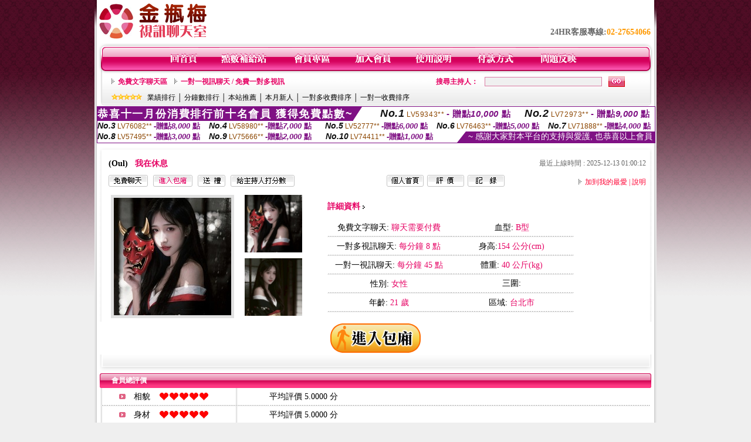

--- FILE ---
content_type: text/html; charset=Big5
request_url: http://2118970.h75ym.com/index.phtml?PUT=a_show&AID=203516&FID=2118970&R2=&CHANNEL=
body_size: 15445
content:
<html>

<head>
<title>
破解live173一對一</title>
<meta http-equiv="PICS-Label" content='(PICS-1.1 "http://www.ticrf.org.tw/chinese/html/06-rating-v11.htm" l gen true for "http://2118970.h75ym.com" r (s 3 l 3 v 3 o 0))'>
<meta http-equiv=content-type content="text/html; charset=big5">
<meta name="Keywords" content="色情視頻網站 ,成人情色微信色聊記錄 ,情色影片 ,免費素人聊天 ,網愛視訊交友 ,VIP一對一視訊聊天區 ,熱舞直播間有哪些 ,山東免費的交友平台 ,漾美眉視訊美女秀跳舞 ,三色午夜色聊群 ,真愛旅舍真愛旅舍視頻聊天 ,Live173裸聊直播間視訊 ,美女午夜秀房視訊聊天室 ,現在直播平台有哪些 ,免費同城交友聊天室 ,視訊網影音 ,偷拍自拍九六色成人網 ,Live173直播美女交友 ,全城裸聊免費的網 ,裸聊妹 ,日本倫理片網址,免費線上a片,影音視訊聊天 live 秀,激情動態圖,一對一肉文,s383美女真人秀視頻直播 ,蘋果視頻多人聊天室,成.人網免費影片,都市情人約炮網,真愛旅舍色情視頻直播間 ,成人性愛影片,日本視訊,mm夜色美女秀場裸聊直播間 ,色美女快播,性愛真人表演,台灣色b破解,夫妻裸聊視頻秀,51百途女生56免費視頻,網聊視頻語音聊天室,mm夜色看黃台的app免費下載">
<meta name="description" content="色情視頻網站 ,成人情色微信色聊記錄 ,情色影片 ,免費素人聊天 ,網愛視訊交友 ,VIP一對一視訊聊天區 ,熱舞直播間有哪些 ,山東免費的交友平台 ,漾美眉視訊美女秀跳舞 ,三色午夜色聊群 ,真愛旅舍真愛旅舍視頻聊天 ,Live173裸聊直播間視訊 ,美女午夜秀房視訊聊天室 ,現在直播平台有哪些 ,免費同城交友聊天室 ,視訊網影音 ,偷拍自拍九六色成人網 ,Live173直播美女交友 ,全城裸聊免費的網 ,裸聊妹 ,日本倫理片網址,免費線上a片,影音視訊聊天 live 秀,激情動態圖,一對一肉文,s383美女真人秀視頻直播 ,蘋果視頻多人聊天室,成.人網免費影片,都市情人約炮網,真愛旅舍色情視頻直播間 ,成人性愛影片,日本視訊,mm夜色美女秀場裸聊直播間 ,色美女快播,性愛真人表演,台灣色b破解,夫妻裸聊視頻秀,51百途女生56免費視頻,網聊視頻語音聊天室,mm夜色看黃台的app免費下載">
<style type="text/css"><!--
.text {
	font-size: 12px;
	line-height: 15px;
	color: #000000;
	text-decoration: none;
}

.link {
	font-size: 12px;
	line-height: 15px;
	color: #000000;
	text-decoration: underline;
}

.link_menu {
	font-size: 15px;
	line-height: 24px;
	text-decoration: underline;
}

.SS {font-size: 10px;line-height: 14px;}
.S {font-size: 11px;line-height: 16px;}
.M {font-size: 13px;line-height: 18px;}
.L {font-size: 15px;line-height: 20px;}
.LL {font-size: 17px;line-height: 22px;}


.t01 {
	font-family: "新細明體";
	font-size: 12px;
	color: #FFFFFF;
}
.t02 {
	font-family: "新細明體";
	font-size: 12px;
	line-height: 14px;
	color: #666666;
	text-decoration: underline;
}
.t03 {
	font-family: "新細明體";
	font-size: 12px;
	line-height: 18px;
	color: #000000;
}
.t04 {
	font-family: "新細明體";
	font-size: 12px;
	color: #FF0066;
}
.t05 {
	font-family: "新細明體";
	font-size: 12px;
	color: #000000;
}
.t06 {
	font-family: "新細明體";
	font-size: 12px;
	color: #FFFFFF;
}
.text1{
	font-family: "新細明體";
	font-size: 12px;
	color: #666666;
}
.text2{
	font-family: "新細明體";
	font-size: 15px;
	color: #990033;
}
.text3{
	font-family: "新細明體";
	font-size: 15px;
	color: #000066;
}
.text4{
	font-family: "新細明體";
	font-size: 12px;
	color: #FF6600;
}
.text5 {
	font-family: "新細明體";
	font-size: 15px;
	color: #000000;
}
.text6 {
	font-family: "新細明體";
	font-size: 12px;
	color: #FF6600;
}
.text7 {
	font-family: "新細明體";
	font-size: 15px;
	color: #FFFFFF;
	font-weight: bold;
}
.manu-black12b {
	font-size:12px;
	font-weight:bold;
	color:#000000;
	height:26px;
	text-align:center;
	line-height:24px;
	background-image: url(images/explain_02.gif);
	background-repeat: repeat-x;
	background-position: center center;
	border-left:#ffffff 1px solid;
	border-right:#ffffff 1px solid;
}
.manu-black12b a:link,.manu-black12b a:visited {color:#000000;}
.manu-black12b a:hover {color:#e60163;}

.manu-white12 {
	font-size:12px;
	color:#ffffff;
	text-align:center;
	height:26px;
	line-height:24px;
	background-image: url(images/explain_04.gif);
	background-repeat: repeat-x;
	background-position: center center;
	border-left:#ffffff 1px solid;
	border-right:#ffffff 1px solid;
}
.manu-white12 a:link,.manu-white12 a:visited {color:#ffffff;}
.manu-white12 a:hover {color:#eeeeee;}
.red-16b {font-size: 16px;font-weight: bold;color:#dc0a8f;line-height:30px;}
.red-16c {font-size: 16px;font-weight: bold;color:#f7006b;line-height:30px;}
.txt-gray {overflow:auto;border:#f4f4f4 1px solid;background-color:#f4f4f4;height:16px;color:#666666;font-size:12px;width:99%;height:125px;}
--></style>
<link href="css/main.css" rel="stylesheet" type="text/css" />
<link href="css/index.css" rel="stylesheet" type="text/css" />
<link href="css/zhuchiren.css" rel="stylesheet" type="text/css" />
<link href="css/baoxiang.css" rel="stylesheet" type="text/css" />
<script src='Scripts/AC_RunActiveContent.js' type='text/javascript'></script>
<script language="JavaScript" type="text/JavaScript">
function CHAT_GO(AID,FORMNAME){
document.form1_GO.AID.value=AID;
document.form1_GO.ROOM.value=AID;
document.form1_GO.MID.value=10000;
if(FORMNAME.uname.value=="" || FORMNAME.uname.value.indexOf("請輸入")!=-1)    {
  alert("請輸入暱稱");
  FORMNAME.uname.focus();
}else{
  var AWidth = screen.width-20;
  var AHeight = screen.height-80;
  if( document.all || document.layers ){
  utchat10000=window.open("","utchat10000","width="+AWidth+",height="+AHeight+",resizable=yes,toolbar=no,location=no,directories=no,status=no,menubar=no,copyhistory=no,top=0,left=0");
  }else{
  utchat10000=window.open("","utchat10000","width="+AWidth+",height="+AHeight+",resizable=yes,toolbar=no,location=no,directories=no,status=no,menubar=no,copyhistory=no,top=0,left=0");
  }
  document.form1_GO.uname.value=FORMNAME.uname.value;
  document.form1_GO.sex.value=FORMNAME.sex.value;
  document.form1_GO.submit();
}
}


function CHAT_GO123(AID){
  document.form1_GO.AID.value=AID;
  document.form1_GO.ROOM.value=AID;
  document.form1_GO.MID.value=10000;
  if(document.form1_GO.uname.value=="")    {
    alert("請輸入暱稱");
  }else{
    var AWidth = screen.width-20;
    var AHeight = screen.height-80;
    if( document.all || document.layers ){
    utchat10000=window.open("","utchat10000","width="+AWidth+",height="+AHeight+",resizable=yes,toolbar=no,location=no,directories=no,status=no,menubar=no,copyhistory=no,top=0,left=0");
    }else{
    utchat10000=window.open("","utchat10000","width="+AWidth+",height="+AHeight+",resizable=yes,toolbar=no,location=no,directories=no,status=no,menubar=no,copyhistory=no,top=0,left=0");
    }
    document.form1_GO.submit();
  }
}

function MM_swapImgRestore() { //v3.0
  var i,x,a=document.MM_sr; for(i=0;a&&i<a.length&&(x=a[i])&&x.oSrc;i++) x.src=x.oSrc;
}

function MM_preloadImages() { //v3.0
  var d=document; if(d.images){ if(!d.MM_p) d.MM_p=new Array();
    var i,j=d.MM_p.length,a=MM_preloadImages.arguments; for(i=0; i<a.length; i++)
    if (a[i].indexOf("#")!=0){ d.MM_p[j]=new Image; d.MM_p[j++].src=a[i];}}
}

function MM_findObj(n, d) { //v4.01
  var p,i,x;  if(!d) d=document; if((p=n.indexOf("?"))>0&&parent.frames.length) {
    d=parent.frames[n.substring(p+1)].document; n=n.substring(0,p);}
  if(!(x=d[n])&&d.all) x=d.all[n]; for (i=0;!x&&i<d.forms.length;i++) x=d.forms[i][n];
  for(i=0;!x&&d.layers&&i<d.layers.length;i++) x=MM_findObj(n,d.layers[i].document);
  if(!x && d.getElementById) x=d.getElementById(n); return x;
}

function MM_swapImage() { //v3.0
  var i,j=0,x,a=MM_swapImage.arguments; document.MM_sr=new Array; for(i=0;i<(a.length-2);i+=3)
   if ((x=MM_findObj(a[i]))!=null){document.MM_sr[j++]=x; if(!x.oSrc) x.oSrc=x.src; x.src=a[i+2];}
}


 function aa() {
   if (window.event.ctrlKey)
       {
     window.event.returnValue = false;
         return false;
       }
 }
 function bb() {
   window.event.returnValue = false;
 }
function MM_openBrWindow(theURL,winName,features) { //v2.0
 window.open(theURL,winName,features);
}


//-->
</script>

</head>
<!--body bgcolor=#000000 text=#000000 link=#0000CC vlink=#3987C6 topMargin=5 marginheight=0 marginwidth=0-->
<body>
<center><div id='main'><div id='main-l'><img src='images/mm69-bg-left.gif' width='4' height='50' /></div><div id='main-m'><table width='950' border='0' align='center' cellpadding='0' cellspacing='0' bgcolor='#FFFFFF'><tr><td width='235' height='70' align='left' valign='middle'><img src='images/mm69_logo.gif' width='235' height='66' /></td><td width='715' align='right' valign='bottom'><span class='black14-b'>24HR客服專線:</span><span class='tel-b'>02-27654066</span>&nbsp;&nbsp;</td></tr><tr><td colspan='2' align='left' valign='middle'><img src='images/mm69_05.gif' width='950' height='10' /></td></tr></table><table width='950' border='0' align='center' cellpadding='0' cellspacing='0' bgcolor='#FFFFFF'><tr><td width='16' align='left' background='images/mm69_08.gif'><img src='images/mm69_07.gif' width='16' height='41' /></td><td width='919' background='images/mm69_08.gif'><table width='730' border='0' align='center' cellpadding='0' cellspacing='0'><tr><td align='center'><a href='./index.phtml?FID=2118970'><img src='images/mm69_10.gif' width='49' height='41' border='0' /></a></td><td align='center'><img src='images/mm69_08.gif' width='1' height='41' /></td><td align='center'><a href='/PAY1/?UID=&FID=2118970' TARGET='_blank'><img src='images/mm69_12.gif' width='83' height='41' /></a></td><td align='center'><img src='images/mm69_08.gif' width='1' height='41' /></td><td align='center'><a href='./index.phtml?PUT=up_logon&FID=2118970'><img src='images/mm69_14.gif' width='67' height='41' border='0' /></a></td><td align='center'><img src='images/mm69_08.gif' width='1' height='41' /></td><td align='center'><a href='./index.phtml?PUT=up_reg&s=1&FID=2118970'><img src='images/mm69_16.gif' width='67' height='41' border='0' /></a></td><td align='center'><img src='images/mm69_08.gif' width='1' height='41' /></td><td align='center'><a href='./index.phtml?PUT=faq&FID=2118970'><img src='images/mm69_18.gif' width='66' height='41' border='0' /></a></td><td align='center'><img src='images/mm69_08.gif' width='1' height='41' /></td><td align='center'><a href='./index.phtml?PUT=pay_doc1&FID=2118970'><img src='images/mm69_20.gif' width='69' height='41' border='0' /></a></td><td align='center'><img src='images/mm69_08.gif' width='1' height='41' /></td><td align='center'><a href='./index.phtml?PUT=mailbox&FID=2118970'><img src='images/mm69_22.gif' width='68' height='41' border='0' /></a></td></tr></table></td><td width='15' align='right' background='images/mm69_08.gif'><img src='images/mm69_24.gif' width='15' height='41' /></td></tr></table><SCRIPT language='JavaScript'>function CHECK_SEARCH_KEY(FORMNAME){var error;if (FORMNAME.KEY_STR.value.length<2){alert('您輸入的搜尋字串必需多於 2 字元!!');FORMNAME.KEY_STR.focus();return false;}return true;}</SCRIPT><table width='950' height='60' border='0' align='center' cellpadding='0' cellspacing='0'><tr><td valign='middle' class='top-bg'><table width='900' border='0' align='center' cellpadding='0' cellspacing='0'><tr><form name='SEARCHFORM' action='./index.phtml' align=center method=POST onSubmit='return CHECK_SEARCH_KEY(SEARCHFORM);'><input type=hidden name='PUT' value=''><input type=hidden name='FID' value='2118970'><td width='368' height='30' align='left' class='red12-b'><img src='images/mm69-jt.gif' width='5' height='9' />&nbsp;&nbsp;<a href='./index.phtml?CHANNEL=R51&FID=2118970'>免費文字聊天區</a>&nbsp;&nbsp;&nbsp;&nbsp;<img src='images/mm69-jt.gif' width='5' height='9' />&nbsp;&nbsp;<a href='./index.phtml?CHANNEL=R54&FID=2118970'>一對一視訊聊天 / 免費一對多視訊</a></td><td width='257' align='right' class='red12-b'>搜尋主持人：</td><td width='222' align='center'><input name='KEY_STR' type='text' class='input-red-border' VALUE='' /></td><td width='53' align='left'><input type='image' src='images/mm69_go.gif' width='28' height='18' /></td></form></tr><tr><td colspan='4' class='black12'><img src='images/mm69-star.gif' width='52' height='10' />&nbsp;&nbsp;&nbsp;<a href='./index.phtml?PUT=A_SORT&SORT=N&ON=1&FID=2118970'>業績排行</a> │ <a href='./index.phtml?PUT=A_SORT&SORT=N1&ON=1&FID=2118970'>分鐘數排行</a> │ <a href='./index.phtml?PUT=A_SORT&SORT=HOT&ON=1&FID=2118970'>本站推薦</a> │ <a href='./index.phtml?PUT=A_SORT&SORT=NEW&ON=1&FID=2118970'>本月新人</a> │ <a href='./index.phtml?PUT=A_SORT&SORT=R6&ON=1&FID=2118970'>一對多收費排序</a> │ <a href='./index.phtml?PUT=A_SORT&SORT=R7&ON=1&FID=2118970'>一對一收費排序</a></td></tr></table></td></tr></table><table width='0' border='0' cellpadding='0' cellspacing='0'><TR><TD></TD></TR><form method='POST' action='/V4/index.phtml'  target='utchat10000' name='form1_GO'><input type='HIDDEN' name='uname' value=''><input type='HIDDEN' name='password' value=''><input type='HIDDEN' name='sex' value=''><input type='HIDDEN' name='sextype' value=''><input type='HIDDEN' name='age' value=''><input type='HIDDEN' name='MID' value='2118970'><input type='HIDDEN' name='UID' value=''><input type='HIDDEN' name='ROOM' value='203516'><input type='HIDDEN' name='AID' value='203516'><input type='HIDDEN' name='FID' value='2118970'><input type='HIDDEN' name='ACTIONTYPE' value='AUTO'></form></TABLE><SCRIPT>
function CHATGO(AID,ACTIONTYPE){
  //document.FORM_GO_CHAT.ACTIONTYPE.value=ACTIONTYPE;
  //document.FORM_GO_CHAT.AID.value=AID;
  //document.FORM_GO_CHAT.ROOM.value=AID;
  //document.FORM_GO_CHAT.MID.value=10000;
  var AW = screen.availWidth;
  var AH = screen.availHeight;
 if( document.all || document.layers ){
   utchat10000=window.open('./V4MEIMEI69/index.phtml?ACTIONTYPE='+ACTIONTYPE+'&MID=10000&ROOM='+AID+'&AID='+AID+'&FID=2118970','utchat10000','width='+AW+',height='+AH+',resizable=yes,toolbar=no,location=no,directories=no,status=no,menubar=no,copyhistory=no,top=0,left=0,scrollbars=yes');
 }else{
   utchat10000=window.open('./V4MEIMEI69/index.phtml?ACTIONTYPE='+ACTIONTYPE+'&MID=10000&ROOM='+AID+'&AID='+AID+'&FID=2118970','utchat10000','width='+AW+',height='+AH+',resizable=yes,toolbar=no,location=no,directories=no,status=no,menubar=no,copyhistory=no,top=0,left=0,scrollbars=yes');
 }}</SCRIPT><table width='0' border='0' cellpadding='0' cellspacing='0'><TR><TD></TD></TR>
<form method='GET' action='./V4MEIMEI69/index.phtml'  target='utchat10000' name='FORM_GO_CHAT'>
<input type='HIDDEN' name='uname' value=''>
<input type='HIDDEN' name='password' value=''>
<input type='HIDDEN' name='sex' value=''>
<input type='HIDDEN' name='sextype' value=''>
<input type='HIDDEN' name='age' value=''>
<input type='HIDDEN' name='NICKNAME' value=''><input type='HIDDEN' name='USERID' value=''><input type='HIDDEN' name='USER_PASSWORD' value=''><input type='HIDDEN' name='ACTIONTYPE' value=''><input type='HIDDEN' name='MID' value='2118970'>
<input type='HIDDEN' name='UID' value=''>
<input type='HIDDEN' name='ROOM' value='203516'>
<input type='HIDDEN' name='AID' value='203516'>
<input type='HIDDEN' name='FID' value='2118970'>
</form></TABLE><div style="margin: auto;width: 950px;border:1px solid #7f1184; font-family:Helvetica, Arial, 微軟正黑體 ,sans-serif;font-size: 13px; background-color: #ffffff">
<table border="0" cellpadding="0" cellspacing="0" width="100%">
            <tr>
              <td align="left" valign="top">
                <table border="0" cellpadding="0" cellspacing="0" height="23">
                  <tr>
                    <td height="23" bgcolor="#7f1184"><b style="letter-spacing:0.1em;color:#FFFFFF;font-size:18px"> 恭喜十一月份消費排行前十名會員 獲得免費點數~</b></td>
                    <td align="left" valign="top" width="15">
                      <div style="border-style:solid;border-width: 23px 15px 0 0;border-color: #7e1184 transparent transparent transparent;"></div>
                    </td>
                  </tr>
                </table>
              </td>
              <td align="left" style="letter-spacing:0.05em">
                <b style="color:#111111;font-size:18px"><em>No.1</em></b>&nbsp;<span style="color:#8c4600">LV59343**</span>
                <b style="color:#7f1184;font-size:15px"> - 贈點<em>10,000</em> 點</b>
              </td>
              <td align="center" style="letter-spacing:0.05em">
                <b style="color:#111111;font-size:18px"><em>No.2</em></b>&nbsp;<span style="color:#8c4600">LV72973**</span>
                <b style="color:#7f1184;font-size:15px"> - 贈點<em>9,000</em> 點</b>
              </td>
            </tr>
          </table>
          <table border="0" cellpadding="0" cellspacing="0" width="100%">
            <tr>
              <td width="20%">
                <b style="color:#111111;font-size:14px"><em>No.3</em></b>&nbsp;<span style="color:#8c4600;font-size:12px">LV76082**</span>
                <b style="color:#7f1184;font-size:13px"> -贈點<em>8,000</em> 點</b>
              </td>
              <td width="20%">
                <b style="color:#111111;font-size:14px"><em>No.4</em></b>&nbsp;<span style="color:#8c4600;font-size:12px">LV58980**</span>
                <b style="color:#7f1184;font-size:13px"> -贈點<em>7,000</em> 點</b>
              </td>
              <td align="center" width="20%">
                <b style="color:#111111;font-size:14px"><em>No.5</em></b>&nbsp;<span style="color:#8c4600;font-size:12px">LV52777**</span>
                <b style="color:#7f1184;font-size:13px"> -贈點<em>6,000</em> 點</b>
              </td>
              <td align="center">
                <b style="color:#111111;font-size:14px"><em>No.6</em></b>&nbsp;<span style="color:#8c4600;font-size:12px">LV76463**</span>
                <b style="color:#7f1184;font-size:13px"> -贈點<em>5,000</em> 點</b>
              </td>
              <td align="center">
                <b style="color:#111111;font-size:14px"><em>No.7</em></b>&nbsp;<span style="color:#8c4600;font-size:12px">LV71888**</span>
                <b style="color:#7f1184;font-size:13px"> -贈點<em>4,000</em> 點</b>
              </td>
            </tr>
          </table>
          <table border="0" cellpadding="0" cellspacing="0" width="100%">
            <tr>
              <td width="20%">
                <b style="color:#111111;font-size:14px"><em>No.8</em></b>&nbsp;<span style="color:#8c4600;font-size:12px">LV57495**</span>
                <b style="color:#7f1184;font-size:13px"> -贈點<em>3,000</em> 點</b>
              </td>
              <td width="20%">
                <b style="color:#111111;font-size:14px"><em>No.9</em></b>&nbsp;<span style="color:#8c4600;font-size:12px">LV75666**</span>
                <b style="color:#7f1184;font-size:13px"> -贈點<em>2,000</em> 點</b>
              </td>
              <td align="center">
                <b style="color:#111111;font-size:14px"><em>No.10</em></b>&nbsp;<span style="color:#8c4600;font-size:12px">LV74411**</span>
                <b style="color:#7f1184;font-size:13px"> -贈點<em>1,000</em> 點</b>
              </td>
              <td align="right" valign="bottom">
                <table border="0" cellpadding="0" cellspacing="0">
                  <tr>
                    <td align="right" valign="top" width="15">
                      <div style="border-style: solid;border-width:0 0 19px 15px;border-color: transparent transparent #7e1184 transparent;"></div>
                    </td>
                    <td bgcolor="#7f1184" style="color:#FFFFFF;font-size:14px">&nbsp;~ 感謝大家對本平台的支持與愛護, 也恭喜以上會員&nbsp;</td>
                  </tr>
                </table>
              </td>
            </tr>
          </table>
        </div>
<script>function BOOKMARKAID(){var BASE_URL='http://2118970.h75ym.com/?PUT=a_show&AID=203516&FID=2118970&R2=&CHANNEL=R52';var BASE_TITLE='Oul影音視訊聊天室 - Oul';if ((navigator.appName == "Microsoft Internet Explorer") && (parseInt(navigator.appVersion) >= 4)) {
window.external.AddFavorite (BASE_URL,BASE_TITLE);
}else {
var msg = '為了方便您下次再進入本網站請 [ 加入我的最愛]!';
if(navigator.appName == 'Netscape'){msg += '(CTRL-D)';}
alert(msg);
}
}</script><table width='941' border='0' align='center' cellpadding='0' cellspacing='0' bgcolor='#ffffff'><tr><td height='15' valign='bottom'><img src='images/mm69-zc_03.gif' width='941' height='8' /></td></tr><tr><td background='images/mm69-zc_05.gif'><table width='98%' border='0' align='center' cellpadding='0' cellspacing='0'><tr><td width='55%' align='left'>&nbsp;&nbsp;<span class='zcr-name'>(Oul)</span>&nbsp;&nbsp;&nbsp;&nbsp;<span class='red14-b'>我在休息</span> </td><td width='45%' align='right' class='gray-12'>最近上線時間 : 2025-12-13 01:00:12</td></tr></table><table width='98%' border='0' align='center' cellpadding='0' cellspacing='0'><tr><td width='52%' align='left'>&nbsp;&nbsp;<A href="Javascript:CHATGO('203516','4');"><img src='images/mm69-zc_08.gif' width='67' height='20' border='0' /></a>&nbsp;&nbsp;&nbsp;<A href="Javascript:CHATGO('203516','3');"><img src='images/mm69-zc_12.gif' width='67' height='20' border='0' /></a>&nbsp;&nbsp;&nbsp;<A href='./index.phtml?PUT=gift_send&AID=203516&FID=2118970'><img src='images/mm69-zc_14.gif' width='47' height='20' border='0' /></a>&nbsp;&nbsp;&nbsp;<A href='./index.phtml?PUT=a_vote_edit&AID=203516&FID=2118970'><img src='images/mm69-zc_16.gif' width='109' height='20' border='0' /></a></td><td width='33%' align='left'><A href='./index.phtml?PUT=a_show&AID=203516&FID=2118970'><img src='images/mm69-zc_18.gif' width='63' height='20' border='0' /></a>&nbsp;&nbsp;<A href='./index.phtml?PUT=a_show&TYPE=A_VOTE&AID=203516&FID=2118970'><img src='images/mm69-zc_22.gif' width='63' height='20' border='0' /></a>&nbsp;&nbsp;<A href='./index.phtml?PUT=a_show&TYPE=ALOG&AID=203516&FID=2118970'><img src='images/mm69-zc_24.gif' width='63' height='20' border='0' /></a></td><td width='15%' align='right' class='red12-d'><img src='images/mm69-jt.gif' width='5' height='9' />&nbsp;&nbsp;<a href='JavaScript:BOOKMARKAID();'>加到我的最愛</a> | <a href='./index.phtml?PUT=faq&FID=2118970'>說明</a> </td></tr></table></td></tr><tr><td background='images/mm69-zc_05.gif'><table width='96%' border='0' align='center' cellpadding='0' cellspacing='0' style='margin-top:10px'><tr><td width='36%' valign='top'><table width='100%' border='0' cellspacing='0' cellpadding='0'><tr><td width='64%' rowspan='2' align='left' valign='top' class='pic-b'><img src='/A_PH/203516/1-200x200.jpg'/></td><td width='36%' align='right' class='pic-s'><img src='/A_PH/203516/2-200x200.jpg'/></td></tr><tr><td align='right' class='pic-s'><img src='/A_PH/203516/3-200x200.jpg'/></td></tr></table></td><td width='56%' align='center' valign='top'><table width='83%' border='0' align='center' cellpadding='0' cellspacing='0'><tr><td width='50%' height='40' align='left' valign='middle' class='red14-b'>詳細資料&nbsp;<img src='images/explain_09.gif' width='4' height='6' /></td><td width='50%'>　</td></tr><tr><td class='gray-14line' align='center'>免費文字聊天:  <span class='red14'> 聊天需要付費 </span> </td><td class='gray-14line' align='center'>血型: <span class='red14'>B型</span></td></tr><tr><td class='gray-14line' align='center'>一對多視訊聊天: <span class='red14'>每分鐘 8 點</span> </td><td class='gray-14line' align='center'>身高:<span class='red14'>154 公分(cm)</span></td></tr><tr><td class='gray-14line' align='center'>一對一視訊聊天: <span class='red14'>每分鐘 45 點</span> </td><td class='gray-14line' align='center'>體重: <span class='red14'>40 公斤(kg)</span> </td></tr><tr><td class='gray-14line' align='center'>性別: <span class='red14'>女性</span> </td><td class='gray-14line' align='center'>三圍: <span class='red14'></span></td></tr><tr><td class='gray-14line' align='center'>年齡: <span class='red14'>21 歲</span></td><td class='gray-14line' align='center'>區域: <span class='red14'>台北市</span> </td></tr></table></td><td width='8%' valign='top'>　</td></tr></table></td></tr><tr><td align='center'><A href="Javascript:CHATGO('203516','3');"><img src='images/enter-meimei69.gif' widthborder='0' /></a></td></tr><tr><td valign='top'><img src='images/mm69-zc_35.gif' /></td></tr></table></TD></TR></TABLE>
<table width="940" border="0" align="center" cellpadding="0" cellspacing="0">
<tr>
<td width="20" align="left" background="images/mm69-zc_39.gif"><img src="images/mm69-zc_38.gif" width="6" height="25" /></td>
<td width="606" align="left" background="images/mm69-zc_39.gif" class="white12-b">會員總評價</td>
<td width="314" align="right" background="images/mm69-zc_39.gif"><img src="images/mm69-zc_41.gif" width="8" height="25" /></td>
</tr>
</table>
<table width='935' border='0' align='center' cellpadding='0' cellspacing='0'><tr><td width='42' align='right' class='gray-14line'><img src='images/mm69-zc_45.gif' width='11' height='9' /></td><td width='57' align='center' class='gray-14line'>相貌</td><td width='189' align='left' class='gray-14line'><img border='0' src='/images_vote/icon_love.gif' width='17' height='17'><img border='0' src='/images_vote/icon_love.gif' width='17' height='17'><img border='0' src='/images_vote/icon_love.gif' width='17' height='17'><img border='0' src='/images_vote/icon_love.gif' width='17' height='17'><img border='0' src='/images_vote/icon_love.gif' width='17' height='17'></td><td colspan='2' align='left' class='gray-14line'>平均評價 5.0000 分</td></tr><tr><td width='42' align='right' class='gray-14line'><img src='images/mm69-zc_45.gif' width='11' height='9' /></td><td width='57' align='center' class='gray-14line'>身材</td><td width='189' align='left' class='gray-14line'><img border='0' src='/images_vote/icon_love.gif' width='17' height='17'><img border='0' src='/images_vote/icon_love.gif' width='17' height='17'><img border='0' src='/images_vote/icon_love.gif' width='17' height='17'><img border='0' src='/images_vote/icon_love.gif' width='17' height='17'><img border='0' src='/images_vote/icon_love.gif' width='17' height='17'></td><td colspan='2' align='left' class='gray-14line'>平均評價 5.0000 分</td></tr><tr><td width='42' align='right' class='gray-14line'><img src='images/mm69-zc_45.gif' width='11' height='9' /></td><td width='57' align='center' class='gray-14line'>表演</td><td width='189' align='left' class='gray-14line'><img border='0' src='/images_vote/icon_love.gif' width='17' height='17'><img border='0' src='/images_vote/icon_love.gif' width='17' height='17'><img border='0' src='/images_vote/icon_love.gif' width='17' height='17'><img border='0' src='/images_vote/icon_love.gif' width='17' height='17'><img border='0' src='/images_vote/icon_love.gif' width='17' height='17'></td><td colspan='2' align='left' class='gray-14line'>平均評價 5.0000 分</td></tr><tr><td width='42' align='right' class='gray-14line'><img src='images/mm69-zc_45.gif' width='11' height='9' /></td><td width='57' align='center' class='gray-14line'>態度</td><td width='189' align='left' class='gray-14line'><img border='0' src='/images_vote/icon_love.gif' width='17' height='17'><img border='0' src='/images_vote/icon_love.gif' width='17' height='17'><img border='0' src='/images_vote/icon_love.gif' width='17' height='17'><img border='0' src='/images_vote/icon_love.gif' width='17' height='17'><img border='0' src='/images_vote/icon_love.gif' width='17' height='17'></td><td colspan='2' align='left' class='gray-14line'>平均評價 5.0000 分</td></tr><tr><td colspan='3' align='left' valign='middle' class='gray-12'>&nbsp;&nbsp;&nbsp;&nbsp;&nbsp;&nbsp;&nbsp;&nbsp;&nbsp;註﹕最高值 5分</td><td width='597' height='60' align='right' valign='bottom'><a href='./index.phtml?PUT=a_vote_edit&AID=203516'><img src='images/mm69-zc_37.gif' width='81' height='40' /></a></td><td width='55' align='right' valign='bottom'>　</td></tr></table><table width='940' border='0' align='center' cellpadding='0' cellspacing='0'><tr><td width='20' align='left' background='images/mm69-zc_39.gif'><img src='images/mm69-zc_38.gif' width='6' height='25' /></td><td width='606' align='left' background='images/mm69-zc_39.gif' class='white12-b'>會員評價</td><td width='314' align='right' background='images/mm69-zc_39.gif'><img src='images/mm69-zc_41.gif' width='8' height='25' /></td></tr></table><table width='935' border='0' align='center' cellpadding='0' cellspacing='0' style='margin-bottom:0px;margin-top:0px;' bgcolor='#ffffff'><tr><td width='30' height='45' align='right' valign='middle'><img src='images/mm69-zc_45.gif' width='11' height='9' /></td><td width='45' align='center' valign='middle' class='black-14'>相貌</td><td width='124' align='left' valign='middle'><img border='0' src='/images_vote/icon_love.gif' width='17' height='17'><img border='0' src='/images_vote/icon_love.gif' width='17' height='17'><img border='0' src='/images_vote/icon_love.gif' width='17' height='17'><img border='0' src='/images_vote/icon_love.gif' width='17' height='17'><img border='0' src='/images_vote/icon_love.gif' width='17' height='17'></td><td width='45' align='center' valign='middle' class='black-14'>身材</td><td width='124' align='left' valign='middle'><img border='0' src='/images_vote/icon_love.gif' width='17' height='17'><img border='0' src='/images_vote/icon_love.gif' width='17' height='17'><img border='0' src='/images_vote/icon_love.gif' width='17' height='17'><img border='0' src='/images_vote/icon_love.gif' width='17' height='17'><img border='0' src='/images_vote/icon_love.gif' width='17' height='17'></td><td width='45' align='center' valign='middle' class='black-14'>表演</td><td width='124' align='left' valign='middle'><img border='0' src='/images_vote/icon_love.gif' width='17' height='17'><img border='0' src='/images_vote/icon_love.gif' width='17' height='17'><img border='0' src='/images_vote/icon_love.gif' width='17' height='17'><img border='0' src='/images_vote/icon_love.gif' width='17' height='17'><img border='0' src='/images_vote/icon_love.gif' width='17' height='17'></td><td width='45' align='center' valign='middle' class='black-14'>態度</td><td width='124' align='left' valign='middle'><img border='0' src='/images_vote/icon_love.gif' width='17' height='17'><img border='0' src='/images_vote/icon_love.gif' width='17' height='17'><img border='0' src='/images_vote/icon_love.gif' width='17' height='17'><img border='0' src='/images_vote/icon_love.gif' width='17' height='17'><img border='0' src='/images_vote/icon_love.gif' width='17' height='17'></td></tr><tr><td height='35' colspan='9' align='left' valign='middle' class='black12' style='border-bottom:#e8e8e8 1px solid'><span class='red12-c'>&nbsp;&nbsp;&nbsp;&nbsp;&nbsp;&nbsp;會員[ LV7322164 ] Gelatoni 的評論：</span>28( 2025-12-15 02:12:39 )</td></tr><tr><td width='30' height='45' align='right' valign='middle'><img src='images/mm69-zc_45.gif' width='11' height='9' /></td><td width='45' align='center' valign='middle' class='black-14'>相貌</td><td width='124' align='left' valign='middle'><img border='0' src='/images_vote/icon_love.gif' width='17' height='17'><img border='0' src='/images_vote/icon_love.gif' width='17' height='17'><img border='0' src='/images_vote/icon_love.gif' width='17' height='17'><img border='0' src='/images_vote/icon_love.gif' width='17' height='17'><img border='0' src='/images_vote/icon_love.gif' width='17' height='17'></td><td width='45' align='center' valign='middle' class='black-14'>身材</td><td width='124' align='left' valign='middle'><img border='0' src='/images_vote/icon_love.gif' width='17' height='17'><img border='0' src='/images_vote/icon_love.gif' width='17' height='17'><img border='0' src='/images_vote/icon_love.gif' width='17' height='17'><img border='0' src='/images_vote/icon_love.gif' width='17' height='17'><img border='0' src='/images_vote/icon_love.gif' width='17' height='17'></td><td width='45' align='center' valign='middle' class='black-14'>表演</td><td width='124' align='left' valign='middle'><img border='0' src='/images_vote/icon_love.gif' width='17' height='17'><img border='0' src='/images_vote/icon_love.gif' width='17' height='17'><img border='0' src='/images_vote/icon_love.gif' width='17' height='17'><img border='0' src='/images_vote/icon_love.gif' width='17' height='17'><img border='0' src='/images_vote/icon_love.gif' width='17' height='17'></td><td width='45' align='center' valign='middle' class='black-14'>態度</td><td width='124' align='left' valign='middle'><img border='0' src='/images_vote/icon_love.gif' width='17' height='17'><img border='0' src='/images_vote/icon_love.gif' width='17' height='17'><img border='0' src='/images_vote/icon_love.gif' width='17' height='17'><img border='0' src='/images_vote/icon_love.gif' width='17' height='17'><img border='0' src='/images_vote/icon_love.gif' width='17' height='17'></td></tr><tr><td height='35' colspan='9' align='left' valign='middle' class='black12' style='border-bottom:#e8e8e8 1px solid'><span class='red12-c'>&nbsp;&nbsp;&nbsp;&nbsp;&nbsp;&nbsp;會員[ LV7084821 ] 小胖達 的評論：</span>幽默健談的主播，值得大家多多支持！( 2025-12-12 00:48:23 )</td></tr><tr><td width='30' height='45' align='right' valign='middle'><img src='images/mm69-zc_45.gif' width='11' height='9' /></td><td width='45' align='center' valign='middle' class='black-14'>相貌</td><td width='124' align='left' valign='middle'><img border='0' src='/images_vote/icon_love.gif' width='17' height='17'><img border='0' src='/images_vote/icon_love.gif' width='17' height='17'><img border='0' src='/images_vote/icon_love.gif' width='17' height='17'><img border='0' src='/images_vote/icon_love.gif' width='17' height='17'><img border='0' src='/images_vote/icon_love.gif' width='17' height='17'></td><td width='45' align='center' valign='middle' class='black-14'>身材</td><td width='124' align='left' valign='middle'><img border='0' src='/images_vote/icon_love.gif' width='17' height='17'><img border='0' src='/images_vote/icon_love.gif' width='17' height='17'><img border='0' src='/images_vote/icon_love.gif' width='17' height='17'><img border='0' src='/images_vote/icon_love.gif' width='17' height='17'><img border='0' src='/images_vote/icon_love.gif' width='17' height='17'></td><td width='45' align='center' valign='middle' class='black-14'>表演</td><td width='124' align='left' valign='middle'><img border='0' src='/images_vote/icon_love.gif' width='17' height='17'><img border='0' src='/images_vote/icon_love.gif' width='17' height='17'><img border='0' src='/images_vote/icon_love.gif' width='17' height='17'><img border='0' src='/images_vote/icon_love.gif' width='17' height='17'><img border='0' src='/images_vote/icon_love.gif' width='17' height='17'></td><td width='45' align='center' valign='middle' class='black-14'>態度</td><td width='124' align='left' valign='middle'><img border='0' src='/images_vote/icon_love.gif' width='17' height='17'><img border='0' src='/images_vote/icon_love.gif' width='17' height='17'><img border='0' src='/images_vote/icon_love.gif' width='17' height='17'><img border='0' src='/images_vote/icon_love.gif' width='17' height='17'><img border='0' src='/images_vote/icon_love.gif' width='17' height='17'></td></tr><tr><td height='35' colspan='9' align='left' valign='middle' class='black12' style='border-bottom:#e8e8e8 1px solid'><span class='red12-c'>&nbsp;&nbsp;&nbsp;&nbsp;&nbsp;&nbsp;會員[ LV4501032 ] 小東尼 的評論：</span>真想天天都在～( 2025-11-27 03:31:48 )</td></tr><tr><td width='30' height='45' align='right' valign='middle'><img src='images/mm69-zc_45.gif' width='11' height='9' /></td><td width='45' align='center' valign='middle' class='black-14'>相貌</td><td width='124' align='left' valign='middle'><img border='0' src='/images_vote/icon_love.gif' width='17' height='17'><img border='0' src='/images_vote/icon_love.gif' width='17' height='17'><img border='0' src='/images_vote/icon_love.gif' width='17' height='17'><img border='0' src='/images_vote/icon_love.gif' width='17' height='17'><img border='0' src='/images_vote/icon_love.gif' width='17' height='17'></td><td width='45' align='center' valign='middle' class='black-14'>身材</td><td width='124' align='left' valign='middle'><img border='0' src='/images_vote/icon_love.gif' width='17' height='17'><img border='0' src='/images_vote/icon_love.gif' width='17' height='17'><img border='0' src='/images_vote/icon_love.gif' width='17' height='17'><img border='0' src='/images_vote/icon_love.gif' width='17' height='17'><img border='0' src='/images_vote/icon_love.gif' width='17' height='17'></td><td width='45' align='center' valign='middle' class='black-14'>表演</td><td width='124' align='left' valign='middle'><img border='0' src='/images_vote/icon_love.gif' width='17' height='17'><img border='0' src='/images_vote/icon_love.gif' width='17' height='17'><img border='0' src='/images_vote/icon_love.gif' width='17' height='17'><img border='0' src='/images_vote/icon_love.gif' width='17' height='17'><img border='0' src='/images_vote/icon_love.gif' width='17' height='17'></td><td width='45' align='center' valign='middle' class='black-14'>態度</td><td width='124' align='left' valign='middle'><img border='0' src='/images_vote/icon_love.gif' width='17' height='17'><img border='0' src='/images_vote/icon_love.gif' width='17' height='17'><img border='0' src='/images_vote/icon_love.gif' width='17' height='17'><img border='0' src='/images_vote/icon_love.gif' width='17' height='17'><img border='0' src='/images_vote/icon_love.gif' width='17' height='17'></td></tr><tr><td height='35' colspan='9' align='left' valign='middle' class='black12' style='border-bottom:#e8e8e8 1px solid'><span class='red12-c'>&nbsp;&nbsp;&nbsp;&nbsp;&nbsp;&nbsp;會員[ LV7613391 ] 小跑朱來了 的評論：</span>讚讚( 2025-11-26 02:56:33 )</td></tr><tr><td width='30' height='45' align='right' valign='middle'><img src='images/mm69-zc_45.gif' width='11' height='9' /></td><td width='45' align='center' valign='middle' class='black-14'>相貌</td><td width='124' align='left' valign='middle'><img border='0' src='/images_vote/icon_love.gif' width='17' height='17'><img border='0' src='/images_vote/icon_love.gif' width='17' height='17'><img border='0' src='/images_vote/icon_love.gif' width='17' height='17'><img border='0' src='/images_vote/icon_love.gif' width='17' height='17'><img border='0' src='/images_vote/icon_love.gif' width='17' height='17'></td><td width='45' align='center' valign='middle' class='black-14'>身材</td><td width='124' align='left' valign='middle'><img border='0' src='/images_vote/icon_love.gif' width='17' height='17'><img border='0' src='/images_vote/icon_love.gif' width='17' height='17'><img border='0' src='/images_vote/icon_love.gif' width='17' height='17'><img border='0' src='/images_vote/icon_love.gif' width='17' height='17'><img border='0' src='/images_vote/icon_love.gif' width='17' height='17'></td><td width='45' align='center' valign='middle' class='black-14'>表演</td><td width='124' align='left' valign='middle'><img border='0' src='/images_vote/icon_love.gif' width='17' height='17'><img border='0' src='/images_vote/icon_love.gif' width='17' height='17'><img border='0' src='/images_vote/icon_love.gif' width='17' height='17'><img border='0' src='/images_vote/icon_love.gif' width='17' height='17'><img border='0' src='/images_vote/icon_love.gif' width='17' height='17'></td><td width='45' align='center' valign='middle' class='black-14'>態度</td><td width='124' align='left' valign='middle'><img border='0' src='/images_vote/icon_love.gif' width='17' height='17'><img border='0' src='/images_vote/icon_love.gif' width='17' height='17'><img border='0' src='/images_vote/icon_love.gif' width='17' height='17'><img border='0' src='/images_vote/icon_love.gif' width='17' height='17'><img border='0' src='/images_vote/icon_love.gif' width='17' height='17'></td></tr><tr><td height='35' colspan='9' align='left' valign='middle' class='black12' style='border-bottom:#e8e8e8 1px solid'><span class='red12-c'>&nbsp;&nbsp;&nbsp;&nbsp;&nbsp;&nbsp;會員[ LV6728973 ] 凸凸的 的評論：</span>20歲的大美女( 2025-11-25 03:58:14 )</td></tr><tr><td width='30' height='45' align='right' valign='middle'><img src='images/mm69-zc_45.gif' width='11' height='9' /></td><td width='45' align='center' valign='middle' class='black-14'>相貌</td><td width='124' align='left' valign='middle'><img border='0' src='/images_vote/icon_love.gif' width='17' height='17'><img border='0' src='/images_vote/icon_love.gif' width='17' height='17'><img border='0' src='/images_vote/icon_love.gif' width='17' height='17'><img border='0' src='/images_vote/icon_love.gif' width='17' height='17'><img border='0' src='/images_vote/icon_love.gif' width='17' height='17'></td><td width='45' align='center' valign='middle' class='black-14'>身材</td><td width='124' align='left' valign='middle'><img border='0' src='/images_vote/icon_love.gif' width='17' height='17'><img border='0' src='/images_vote/icon_love.gif' width='17' height='17'><img border='0' src='/images_vote/icon_love.gif' width='17' height='17'><img border='0' src='/images_vote/icon_love.gif' width='17' height='17'><img border='0' src='/images_vote/icon_love.gif' width='17' height='17'></td><td width='45' align='center' valign='middle' class='black-14'>表演</td><td width='124' align='left' valign='middle'><img border='0' src='/images_vote/icon_love.gif' width='17' height='17'><img border='0' src='/images_vote/icon_love.gif' width='17' height='17'><img border='0' src='/images_vote/icon_love.gif' width='17' height='17'><img border='0' src='/images_vote/icon_love.gif' width='17' height='17'><img border='0' src='/images_vote/icon_love.gif' width='17' height='17'></td><td width='45' align='center' valign='middle' class='black-14'>態度</td><td width='124' align='left' valign='middle'><img border='0' src='/images_vote/icon_love.gif' width='17' height='17'><img border='0' src='/images_vote/icon_love.gif' width='17' height='17'><img border='0' src='/images_vote/icon_love.gif' width='17' height='17'><img border='0' src='/images_vote/icon_love.gif' width='17' height='17'><img border='0' src='/images_vote/icon_love.gif' width='17' height='17'></td></tr><tr><td height='35' colspan='9' align='left' valign='middle' class='black12' style='border-bottom:#e8e8e8 1px solid'><span class='red12-c'>&nbsp;&nbsp;&nbsp;&nbsp;&nbsp;&nbsp;會員[ LV7631665 ] 戳戳我的臉 的評論：</span>??OuO( 2025-11-21 04:05:23 )</td></tr><tr><td width='30' height='45' align='right' valign='middle'><img src='images/mm69-zc_45.gif' width='11' height='9' /></td><td width='45' align='center' valign='middle' class='black-14'>相貌</td><td width='124' align='left' valign='middle'><img border='0' src='/images_vote/icon_love.gif' width='17' height='17'><img border='0' src='/images_vote/icon_love.gif' width='17' height='17'><img border='0' src='/images_vote/icon_love.gif' width='17' height='17'><img border='0' src='/images_vote/icon_love.gif' width='17' height='17'><img border='0' src='/images_vote/icon_love.gif' width='17' height='17'></td><td width='45' align='center' valign='middle' class='black-14'>身材</td><td width='124' align='left' valign='middle'><img border='0' src='/images_vote/icon_love.gif' width='17' height='17'><img border='0' src='/images_vote/icon_love.gif' width='17' height='17'><img border='0' src='/images_vote/icon_love.gif' width='17' height='17'><img border='0' src='/images_vote/icon_love.gif' width='17' height='17'><img border='0' src='/images_vote/icon_love.gif' width='17' height='17'></td><td width='45' align='center' valign='middle' class='black-14'>表演</td><td width='124' align='left' valign='middle'><img border='0' src='/images_vote/icon_love.gif' width='17' height='17'><img border='0' src='/images_vote/icon_love.gif' width='17' height='17'><img border='0' src='/images_vote/icon_love.gif' width='17' height='17'><img border='0' src='/images_vote/icon_love.gif' width='17' height='17'><img border='0' src='/images_vote/icon_love.gif' width='17' height='17'></td><td width='45' align='center' valign='middle' class='black-14'>態度</td><td width='124' align='left' valign='middle'><img border='0' src='/images_vote/icon_love.gif' width='17' height='17'><img border='0' src='/images_vote/icon_love.gif' width='17' height='17'><img border='0' src='/images_vote/icon_love.gif' width='17' height='17'><img border='0' src='/images_vote/icon_love.gif' width='17' height='17'><img border='0' src='/images_vote/icon_love.gif' width='17' height='17'></td></tr><tr><td height='35' colspan='9' align='left' valign='middle' class='black12' style='border-bottom:#e8e8e8 1px solid'><span class='red12-c'>&nbsp;&nbsp;&nbsp;&nbsp;&nbsp;&nbsp;會員[ LV7532309 ] Zebra123 的評論：</span>很搞笑耶妳?我喜歡( 2025-11-19 01:42:47 )</td></tr><tr><td width='30' height='45' align='right' valign='middle'><img src='images/mm69-zc_45.gif' width='11' height='9' /></td><td width='45' align='center' valign='middle' class='black-14'>相貌</td><td width='124' align='left' valign='middle'><img border='0' src='/images_vote/icon_love.gif' width='17' height='17'><img border='0' src='/images_vote/icon_love.gif' width='17' height='17'><img border='0' src='/images_vote/icon_love.gif' width='17' height='17'><img border='0' src='/images_vote/icon_love.gif' width='17' height='17'><img border='0' src='/images_vote/icon_love.gif' width='17' height='17'></td><td width='45' align='center' valign='middle' class='black-14'>身材</td><td width='124' align='left' valign='middle'><img border='0' src='/images_vote/icon_love.gif' width='17' height='17'><img border='0' src='/images_vote/icon_love.gif' width='17' height='17'><img border='0' src='/images_vote/icon_love.gif' width='17' height='17'><img border='0' src='/images_vote/icon_love.gif' width='17' height='17'><img border='0' src='/images_vote/icon_love.gif' width='17' height='17'></td><td width='45' align='center' valign='middle' class='black-14'>表演</td><td width='124' align='left' valign='middle'><img border='0' src='/images_vote/icon_love.gif' width='17' height='17'><img border='0' src='/images_vote/icon_love.gif' width='17' height='17'><img border='0' src='/images_vote/icon_love.gif' width='17' height='17'><img border='0' src='/images_vote/icon_love.gif' width='17' height='17'><img border='0' src='/images_vote/icon_love.gif' width='17' height='17'></td><td width='45' align='center' valign='middle' class='black-14'>態度</td><td width='124' align='left' valign='middle'><img border='0' src='/images_vote/icon_love.gif' width='17' height='17'><img border='0' src='/images_vote/icon_love.gif' width='17' height='17'><img border='0' src='/images_vote/icon_love.gif' width='17' height='17'><img border='0' src='/images_vote/icon_love.gif' width='17' height='17'><img border='0' src='/images_vote/icon_love.gif' width='17' height='17'></td></tr><tr><td height='35' colspan='9' align='left' valign='middle' class='black12' style='border-bottom:#e8e8e8 1px solid'><span class='red12-c'>&nbsp;&nbsp;&nbsp;&nbsp;&nbsp;&nbsp;會員[ LV7596171 ] Klevin0 的評論：</span>最可愛那種( 2025-11-15 03:33:14 )</td></tr><tr><td width='30' height='45' align='right' valign='middle'><img src='images/mm69-zc_45.gif' width='11' height='9' /></td><td width='45' align='center' valign='middle' class='black-14'>相貌</td><td width='124' align='left' valign='middle'><img border='0' src='/images_vote/icon_love.gif' width='17' height='17'><img border='0' src='/images_vote/icon_love.gif' width='17' height='17'><img border='0' src='/images_vote/icon_love.gif' width='17' height='17'><img border='0' src='/images_vote/icon_love.gif' width='17' height='17'><img border='0' src='/images_vote/icon_love.gif' width='17' height='17'></td><td width='45' align='center' valign='middle' class='black-14'>身材</td><td width='124' align='left' valign='middle'><img border='0' src='/images_vote/icon_love.gif' width='17' height='17'><img border='0' src='/images_vote/icon_love.gif' width='17' height='17'><img border='0' src='/images_vote/icon_love.gif' width='17' height='17'><img border='0' src='/images_vote/icon_love.gif' width='17' height='17'><img border='0' src='/images_vote/icon_love.gif' width='17' height='17'></td><td width='45' align='center' valign='middle' class='black-14'>表演</td><td width='124' align='left' valign='middle'><img border='0' src='/images_vote/icon_love.gif' width='17' height='17'><img border='0' src='/images_vote/icon_love.gif' width='17' height='17'><img border='0' src='/images_vote/icon_love.gif' width='17' height='17'><img border='0' src='/images_vote/icon_love.gif' width='17' height='17'><img border='0' src='/images_vote/icon_love.gif' width='17' height='17'></td><td width='45' align='center' valign='middle' class='black-14'>態度</td><td width='124' align='left' valign='middle'><img border='0' src='/images_vote/icon_love.gif' width='17' height='17'><img border='0' src='/images_vote/icon_love.gif' width='17' height='17'><img border='0' src='/images_vote/icon_love.gif' width='17' height='17'><img border='0' src='/images_vote/icon_love.gif' width='17' height='17'><img border='0' src='/images_vote/icon_love.gif' width='17' height='17'></td></tr><tr><td height='35' colspan='9' align='left' valign='middle' class='black12' style='border-bottom:#e8e8e8 1px solid'><span class='red12-c'>&nbsp;&nbsp;&nbsp;&nbsp;&nbsp;&nbsp;會員[ LV3911617 ] 癡情第一狼 的評論：</span>祝你在逆流下平安( 2025-11-06 10:17:33 )</td></tr><tr><td width='30' height='45' align='right' valign='middle'><img src='images/mm69-zc_45.gif' width='11' height='9' /></td><td width='45' align='center' valign='middle' class='black-14'>相貌</td><td width='124' align='left' valign='middle'><img border='0' src='/images_vote/icon_love.gif' width='17' height='17'><img border='0' src='/images_vote/icon_love.gif' width='17' height='17'><img border='0' src='/images_vote/icon_love.gif' width='17' height='17'><img border='0' src='/images_vote/icon_love.gif' width='17' height='17'><img border='0' src='/images_vote/icon_love.gif' width='17' height='17'></td><td width='45' align='center' valign='middle' class='black-14'>身材</td><td width='124' align='left' valign='middle'><img border='0' src='/images_vote/icon_love.gif' width='17' height='17'><img border='0' src='/images_vote/icon_love.gif' width='17' height='17'><img border='0' src='/images_vote/icon_love.gif' width='17' height='17'><img border='0' src='/images_vote/icon_love.gif' width='17' height='17'><img border='0' src='/images_vote/icon_love.gif' width='17' height='17'></td><td width='45' align='center' valign='middle' class='black-14'>表演</td><td width='124' align='left' valign='middle'><img border='0' src='/images_vote/icon_love.gif' width='17' height='17'><img border='0' src='/images_vote/icon_love.gif' width='17' height='17'><img border='0' src='/images_vote/icon_love.gif' width='17' height='17'><img border='0' src='/images_vote/icon_love.gif' width='17' height='17'><img border='0' src='/images_vote/icon_love.gif' width='17' height='17'></td><td width='45' align='center' valign='middle' class='black-14'>態度</td><td width='124' align='left' valign='middle'><img border='0' src='/images_vote/icon_love.gif' width='17' height='17'><img border='0' src='/images_vote/icon_love.gif' width='17' height='17'><img border='0' src='/images_vote/icon_love.gif' width='17' height='17'><img border='0' src='/images_vote/icon_love.gif' width='17' height='17'><img border='0' src='/images_vote/icon_love.gif' width='17' height='17'></td></tr><tr><td height='35' colspan='9' align='left' valign='middle' class='black12' style='border-bottom:#e8e8e8 1px solid'><span class='red12-c'>&nbsp;&nbsp;&nbsp;&nbsp;&nbsp;&nbsp;會員[ LV6970653 ] 想念你的笑 的評論：</span>123木頭人( 2025-11-06 03:01:11 )</td></tr><tr><td width='30' height='45' align='right' valign='middle'><img src='images/mm69-zc_45.gif' width='11' height='9' /></td><td width='45' align='center' valign='middle' class='black-14'>相貌</td><td width='124' align='left' valign='middle'><img border='0' src='/images_vote/icon_love.gif' width='17' height='17'><img border='0' src='/images_vote/icon_love.gif' width='17' height='17'><img border='0' src='/images_vote/icon_love.gif' width='17' height='17'><img border='0' src='/images_vote/icon_love.gif' width='17' height='17'><img border='0' src='/images_vote/icon_love.gif' width='17' height='17'></td><td width='45' align='center' valign='middle' class='black-14'>身材</td><td width='124' align='left' valign='middle'><img border='0' src='/images_vote/icon_love.gif' width='17' height='17'><img border='0' src='/images_vote/icon_love.gif' width='17' height='17'><img border='0' src='/images_vote/icon_love.gif' width='17' height='17'><img border='0' src='/images_vote/icon_love.gif' width='17' height='17'><img border='0' src='/images_vote/icon_love.gif' width='17' height='17'></td><td width='45' align='center' valign='middle' class='black-14'>表演</td><td width='124' align='left' valign='middle'><img border='0' src='/images_vote/icon_love.gif' width='17' height='17'><img border='0' src='/images_vote/icon_love.gif' width='17' height='17'><img border='0' src='/images_vote/icon_love.gif' width='17' height='17'><img border='0' src='/images_vote/icon_love.gif' width='17' height='17'><img border='0' src='/images_vote/icon_love.gif' width='17' height='17'></td><td width='45' align='center' valign='middle' class='black-14'>態度</td><td width='124' align='left' valign='middle'><img border='0' src='/images_vote/icon_love.gif' width='17' height='17'><img border='0' src='/images_vote/icon_love.gif' width='17' height='17'><img border='0' src='/images_vote/icon_love.gif' width='17' height='17'><img border='0' src='/images_vote/icon_love.gif' width='17' height='17'><img border='0' src='/images_vote/icon_love.gif' width='17' height='17'></td></tr><tr><td height='35' colspan='9' align='left' valign='middle' class='black12' style='border-bottom:#e8e8e8 1px solid'><span class='red12-c'>&nbsp;&nbsp;&nbsp;&nbsp;&nbsp;&nbsp;會員[ LV7234095 ] O點5cm 的評論：</span>？( 2025-11-05 02:30:41 )</td></tr><tr><td width='30' height='45' align='right' valign='middle'><img src='images/mm69-zc_45.gif' width='11' height='9' /></td><td width='45' align='center' valign='middle' class='black-14'>相貌</td><td width='124' align='left' valign='middle'><img border='0' src='/images_vote/icon_love.gif' width='17' height='17'><img border='0' src='/images_vote/icon_love.gif' width='17' height='17'><img border='0' src='/images_vote/icon_love.gif' width='17' height='17'><img border='0' src='/images_vote/icon_love.gif' width='17' height='17'><img border='0' src='/images_vote/icon_love.gif' width='17' height='17'></td><td width='45' align='center' valign='middle' class='black-14'>身材</td><td width='124' align='left' valign='middle'><img border='0' src='/images_vote/icon_love.gif' width='17' height='17'><img border='0' src='/images_vote/icon_love.gif' width='17' height='17'><img border='0' src='/images_vote/icon_love.gif' width='17' height='17'><img border='0' src='/images_vote/icon_love.gif' width='17' height='17'><img border='0' src='/images_vote/icon_love.gif' width='17' height='17'></td><td width='45' align='center' valign='middle' class='black-14'>表演</td><td width='124' align='left' valign='middle'><img border='0' src='/images_vote/icon_love.gif' width='17' height='17'><img border='0' src='/images_vote/icon_love.gif' width='17' height='17'><img border='0' src='/images_vote/icon_love.gif' width='17' height='17'><img border='0' src='/images_vote/icon_love.gif' width='17' height='17'><img border='0' src='/images_vote/icon_love.gif' width='17' height='17'></td><td width='45' align='center' valign='middle' class='black-14'>態度</td><td width='124' align='left' valign='middle'><img border='0' src='/images_vote/icon_love.gif' width='17' height='17'><img border='0' src='/images_vote/icon_love.gif' width='17' height='17'><img border='0' src='/images_vote/icon_love.gif' width='17' height='17'><img border='0' src='/images_vote/icon_love.gif' width='17' height='17'><img border='0' src='/images_vote/icon_love.gif' width='17' height='17'></td></tr><tr><td height='35' colspan='9' align='left' valign='middle' class='black12' style='border-bottom:#e8e8e8 1px solid'><span class='red12-c'>&nbsp;&nbsp;&nbsp;&nbsp;&nbsp;&nbsp;會員[ LV6104320 ] 想研社你 的評論：</span>小太監 向娘娘請安 ?( 2025-11-04 23:29:10 )</td></tr><tr><td width='30' height='45' align='right' valign='middle'><img src='images/mm69-zc_45.gif' width='11' height='9' /></td><td width='45' align='center' valign='middle' class='black-14'>相貌</td><td width='124' align='left' valign='middle'><img border='0' src='/images_vote/icon_love.gif' width='17' height='17'><img border='0' src='/images_vote/icon_love.gif' width='17' height='17'><img border='0' src='/images_vote/icon_love.gif' width='17' height='17'><img border='0' src='/images_vote/icon_love.gif' width='17' height='17'><img border='0' src='/images_vote/icon_love.gif' width='17' height='17'></td><td width='45' align='center' valign='middle' class='black-14'>身材</td><td width='124' align='left' valign='middle'><img border='0' src='/images_vote/icon_love.gif' width='17' height='17'><img border='0' src='/images_vote/icon_love.gif' width='17' height='17'><img border='0' src='/images_vote/icon_love.gif' width='17' height='17'><img border='0' src='/images_vote/icon_love.gif' width='17' height='17'><img border='0' src='/images_vote/icon_love.gif' width='17' height='17'></td><td width='45' align='center' valign='middle' class='black-14'>表演</td><td width='124' align='left' valign='middle'><img border='0' src='/images_vote/icon_love.gif' width='17' height='17'><img border='0' src='/images_vote/icon_love.gif' width='17' height='17'><img border='0' src='/images_vote/icon_love.gif' width='17' height='17'><img border='0' src='/images_vote/icon_love.gif' width='17' height='17'><img border='0' src='/images_vote/icon_love.gif' width='17' height='17'></td><td width='45' align='center' valign='middle' class='black-14'>態度</td><td width='124' align='left' valign='middle'><img border='0' src='/images_vote/icon_love.gif' width='17' height='17'><img border='0' src='/images_vote/icon_love.gif' width='17' height='17'><img border='0' src='/images_vote/icon_love.gif' width='17' height='17'><img border='0' src='/images_vote/icon_love.gif' width='17' height='17'><img border='0' src='/images_vote/icon_love.gif' width='17' height='17'></td></tr><tr><td height='35' colspan='9' align='left' valign='middle' class='black12' style='border-bottom:#e8e8e8 1px solid'><span class='red12-c'>&nbsp;&nbsp;&nbsp;&nbsp;&nbsp;&nbsp;會員[ LV7134139 ] LOz 的評論：</span>2025 零死角美人( 2025-11-04 03:32:25 )</td></tr><tr><td width='30' height='45' align='right' valign='middle'><img src='images/mm69-zc_45.gif' width='11' height='9' /></td><td width='45' align='center' valign='middle' class='black-14'>相貌</td><td width='124' align='left' valign='middle'><img border='0' src='/images_vote/icon_love.gif' width='17' height='17'><img border='0' src='/images_vote/icon_love.gif' width='17' height='17'><img border='0' src='/images_vote/icon_love.gif' width='17' height='17'><img border='0' src='/images_vote/icon_love.gif' width='17' height='17'><img border='0' src='/images_vote/icon_love.gif' width='17' height='17'></td><td width='45' align='center' valign='middle' class='black-14'>身材</td><td width='124' align='left' valign='middle'><img border='0' src='/images_vote/icon_love.gif' width='17' height='17'><img border='0' src='/images_vote/icon_love.gif' width='17' height='17'><img border='0' src='/images_vote/icon_love.gif' width='17' height='17'><img border='0' src='/images_vote/icon_love.gif' width='17' height='17'><img border='0' src='/images_vote/icon_love.gif' width='17' height='17'></td><td width='45' align='center' valign='middle' class='black-14'>表演</td><td width='124' align='left' valign='middle'><img border='0' src='/images_vote/icon_love.gif' width='17' height='17'><img border='0' src='/images_vote/icon_love.gif' width='17' height='17'><img border='0' src='/images_vote/icon_love.gif' width='17' height='17'><img border='0' src='/images_vote/icon_love.gif' width='17' height='17'><img border='0' src='/images_vote/icon_love.gif' width='17' height='17'></td><td width='45' align='center' valign='middle' class='black-14'>態度</td><td width='124' align='left' valign='middle'><img border='0' src='/images_vote/icon_love.gif' width='17' height='17'><img border='0' src='/images_vote/icon_love.gif' width='17' height='17'><img border='0' src='/images_vote/icon_love.gif' width='17' height='17'><img border='0' src='/images_vote/icon_love.gif' width='17' height='17'><img border='0' src='/images_vote/icon_love.gif' width='17' height='17'></td></tr><tr><td height='35' colspan='9' align='left' valign='middle' class='black12' style='border-bottom:#e8e8e8 1px solid'><span class='red12-c'>&nbsp;&nbsp;&nbsp;&nbsp;&nbsp;&nbsp;會員[ LV7154059 ] oha 的評論：</span>祝你減脂成� XD( 2025-11-04 00:34:53 )</td></tr><tr><td width='30' height='45' align='right' valign='middle'><img src='images/mm69-zc_45.gif' width='11' height='9' /></td><td width='45' align='center' valign='middle' class='black-14'>相貌</td><td width='124' align='left' valign='middle'><img border='0' src='/images_vote/icon_love.gif' width='17' height='17'><img border='0' src='/images_vote/icon_love.gif' width='17' height='17'><img border='0' src='/images_vote/icon_love.gif' width='17' height='17'><img border='0' src='/images_vote/icon_love.gif' width='17' height='17'><img border='0' src='/images_vote/icon_love.gif' width='17' height='17'></td><td width='45' align='center' valign='middle' class='black-14'>身材</td><td width='124' align='left' valign='middle'><img border='0' src='/images_vote/icon_love.gif' width='17' height='17'><img border='0' src='/images_vote/icon_love.gif' width='17' height='17'><img border='0' src='/images_vote/icon_love.gif' width='17' height='17'><img border='0' src='/images_vote/icon_love.gif' width='17' height='17'><img border='0' src='/images_vote/icon_love.gif' width='17' height='17'></td><td width='45' align='center' valign='middle' class='black-14'>表演</td><td width='124' align='left' valign='middle'><img border='0' src='/images_vote/icon_love.gif' width='17' height='17'><img border='0' src='/images_vote/icon_love.gif' width='17' height='17'><img border='0' src='/images_vote/icon_love.gif' width='17' height='17'><img border='0' src='/images_vote/icon_love.gif' width='17' height='17'><img border='0' src='/images_vote/icon_love.gif' width='17' height='17'></td><td width='45' align='center' valign='middle' class='black-14'>態度</td><td width='124' align='left' valign='middle'><img border='0' src='/images_vote/icon_love.gif' width='17' height='17'><img border='0' src='/images_vote/icon_love.gif' width='17' height='17'><img border='0' src='/images_vote/icon_love.gif' width='17' height='17'><img border='0' src='/images_vote/icon_love.gif' width='17' height='17'><img border='0' src='/images_vote/icon_love.gif' width='17' height='17'></td></tr><tr><td height='35' colspan='9' align='left' valign='middle' class='black12' style='border-bottom:#e8e8e8 1px solid'><span class='red12-c'>&nbsp;&nbsp;&nbsp;&nbsp;&nbsp;&nbsp;會員[ LV5784177 ] 不想玩了 的評論：</span>渣男退散!!!!!!( 2025-11-01 02:11:38 )</td></tr><tr><td width='30' height='45' align='right' valign='middle'><img src='images/mm69-zc_45.gif' width='11' height='9' /></td><td width='45' align='center' valign='middle' class='black-14'>相貌</td><td width='124' align='left' valign='middle'><img border='0' src='/images_vote/icon_love.gif' width='17' height='17'><img border='0' src='/images_vote/icon_love.gif' width='17' height='17'><img border='0' src='/images_vote/icon_love.gif' width='17' height='17'><img border='0' src='/images_vote/icon_love.gif' width='17' height='17'><img border='0' src='/images_vote/icon_love.gif' width='17' height='17'></td><td width='45' align='center' valign='middle' class='black-14'>身材</td><td width='124' align='left' valign='middle'><img border='0' src='/images_vote/icon_love.gif' width='17' height='17'><img border='0' src='/images_vote/icon_love.gif' width='17' height='17'><img border='0' src='/images_vote/icon_love.gif' width='17' height='17'><img border='0' src='/images_vote/icon_love.gif' width='17' height='17'><img border='0' src='/images_vote/icon_love.gif' width='17' height='17'></td><td width='45' align='center' valign='middle' class='black-14'>表演</td><td width='124' align='left' valign='middle'><img border='0' src='/images_vote/icon_love.gif' width='17' height='17'><img border='0' src='/images_vote/icon_love.gif' width='17' height='17'><img border='0' src='/images_vote/icon_love.gif' width='17' height='17'><img border='0' src='/images_vote/icon_love.gif' width='17' height='17'><img border='0' src='/images_vote/icon_love.gif' width='17' height='17'></td><td width='45' align='center' valign='middle' class='black-14'>態度</td><td width='124' align='left' valign='middle'><img border='0' src='/images_vote/icon_love.gif' width='17' height='17'><img border='0' src='/images_vote/icon_love.gif' width='17' height='17'><img border='0' src='/images_vote/icon_love.gif' width='17' height='17'><img border='0' src='/images_vote/icon_love.gif' width='17' height='17'><img border='0' src='/images_vote/icon_love.gif' width='17' height='17'></td></tr><tr><td height='35' colspan='9' align='left' valign='middle' class='black12' style='border-bottom:#e8e8e8 1px solid'><span class='red12-c'>&nbsp;&nbsp;&nbsp;&nbsp;&nbsp;&nbsp;會員[ LV7392537 ] 勾Honda手槍 的評論：</span>想一探究竟( 2025-10-25 22:43:03 )</td></tr><tr><td width='30' height='45' align='right' valign='middle'><img src='images/mm69-zc_45.gif' width='11' height='9' /></td><td width='45' align='center' valign='middle' class='black-14'>相貌</td><td width='124' align='left' valign='middle'><img border='0' src='/images_vote/icon_love.gif' width='17' height='17'><img border='0' src='/images_vote/icon_love.gif' width='17' height='17'><img border='0' src='/images_vote/icon_love.gif' width='17' height='17'><img border='0' src='/images_vote/icon_love.gif' width='17' height='17'><img border='0' src='/images_vote/icon_love.gif' width='17' height='17'></td><td width='45' align='center' valign='middle' class='black-14'>身材</td><td width='124' align='left' valign='middle'><img border='0' src='/images_vote/icon_love.gif' width='17' height='17'><img border='0' src='/images_vote/icon_love.gif' width='17' height='17'><img border='0' src='/images_vote/icon_love.gif' width='17' height='17'><img border='0' src='/images_vote/icon_love.gif' width='17' height='17'><img border='0' src='/images_vote/icon_love.gif' width='17' height='17'></td><td width='45' align='center' valign='middle' class='black-14'>表演</td><td width='124' align='left' valign='middle'><img border='0' src='/images_vote/icon_love.gif' width='17' height='17'><img border='0' src='/images_vote/icon_love.gif' width='17' height='17'><img border='0' src='/images_vote/icon_love.gif' width='17' height='17'><img border='0' src='/images_vote/icon_love.gif' width='17' height='17'><img border='0' src='/images_vote/icon_love.gif' width='17' height='17'></td><td width='45' align='center' valign='middle' class='black-14'>態度</td><td width='124' align='left' valign='middle'><img border='0' src='/images_vote/icon_love.gif' width='17' height='17'><img border='0' src='/images_vote/icon_love.gif' width='17' height='17'><img border='0' src='/images_vote/icon_love.gif' width='17' height='17'><img border='0' src='/images_vote/icon_love.gif' width='17' height='17'><img border='0' src='/images_vote/icon_love.gif' width='17' height='17'></td></tr><tr><td height='35' colspan='9' align='left' valign='middle' class='black12' style='border-bottom:#e8e8e8 1px solid'><span class='red12-c'>&nbsp;&nbsp;&nbsp;&nbsp;&nbsp;&nbsp;會員[ LV6760738 ] 昊恩 的評論：</span>頂頂頂頂頂( 2025-10-25 22:01:42 )</td></tr><tr><td width='30' height='45' align='right' valign='middle'><img src='images/mm69-zc_45.gif' width='11' height='9' /></td><td width='45' align='center' valign='middle' class='black-14'>相貌</td><td width='124' align='left' valign='middle'><img border='0' src='/images_vote/icon_love.gif' width='17' height='17'><img border='0' src='/images_vote/icon_love.gif' width='17' height='17'><img border='0' src='/images_vote/icon_love.gif' width='17' height='17'><img border='0' src='/images_vote/icon_love.gif' width='17' height='17'><img border='0' src='/images_vote/icon_love.gif' width='17' height='17'></td><td width='45' align='center' valign='middle' class='black-14'>身材</td><td width='124' align='left' valign='middle'><img border='0' src='/images_vote/icon_love.gif' width='17' height='17'><img border='0' src='/images_vote/icon_love.gif' width='17' height='17'><img border='0' src='/images_vote/icon_love.gif' width='17' height='17'><img border='0' src='/images_vote/icon_love.gif' width='17' height='17'><img border='0' src='/images_vote/icon_love.gif' width='17' height='17'></td><td width='45' align='center' valign='middle' class='black-14'>表演</td><td width='124' align='left' valign='middle'><img border='0' src='/images_vote/icon_love.gif' width='17' height='17'><img border='0' src='/images_vote/icon_love.gif' width='17' height='17'><img border='0' src='/images_vote/icon_love.gif' width='17' height='17'><img border='0' src='/images_vote/icon_love.gif' width='17' height='17'><img border='0' src='/images_vote/icon_love.gif' width='17' height='17'></td><td width='45' align='center' valign='middle' class='black-14'>態度</td><td width='124' align='left' valign='middle'><img border='0' src='/images_vote/icon_love.gif' width='17' height='17'><img border='0' src='/images_vote/icon_love.gif' width='17' height='17'><img border='0' src='/images_vote/icon_love.gif' width='17' height='17'><img border='0' src='/images_vote/icon_love.gif' width='17' height='17'><img border='0' src='/images_vote/icon_love.gif' width='17' height='17'></td></tr><tr><td height='35' colspan='9' align='left' valign='middle' class='black12' style='border-bottom:#e8e8e8 1px solid'><span class='red12-c'>&nbsp;&nbsp;&nbsp;&nbsp;&nbsp;&nbsp;會員[ LV7314921 ] 荒野大匹狼~ 的評論：</span>Oul進化了!!! 越來越漂亮~( 2025-10-21 22:20:54 )</td></tr><tr><td width='30' height='45' align='right' valign='middle'><img src='images/mm69-zc_45.gif' width='11' height='9' /></td><td width='45' align='center' valign='middle' class='black-14'>相貌</td><td width='124' align='left' valign='middle'><img border='0' src='/images_vote/icon_love.gif' width='17' height='17'><img border='0' src='/images_vote/icon_love.gif' width='17' height='17'><img border='0' src='/images_vote/icon_love.gif' width='17' height='17'><img border='0' src='/images_vote/icon_love.gif' width='17' height='17'><img border='0' src='/images_vote/icon_love.gif' width='17' height='17'></td><td width='45' align='center' valign='middle' class='black-14'>身材</td><td width='124' align='left' valign='middle'><img border='0' src='/images_vote/icon_love.gif' width='17' height='17'><img border='0' src='/images_vote/icon_love.gif' width='17' height='17'><img border='0' src='/images_vote/icon_love.gif' width='17' height='17'><img border='0' src='/images_vote/icon_love.gif' width='17' height='17'><img border='0' src='/images_vote/icon_love.gif' width='17' height='17'></td><td width='45' align='center' valign='middle' class='black-14'>表演</td><td width='124' align='left' valign='middle'><img border='0' src='/images_vote/icon_love.gif' width='17' height='17'><img border='0' src='/images_vote/icon_love.gif' width='17' height='17'><img border='0' src='/images_vote/icon_love.gif' width='17' height='17'><img border='0' src='/images_vote/icon_love.gif' width='17' height='17'><img border='0' src='/images_vote/icon_love.gif' width='17' height='17'></td><td width='45' align='center' valign='middle' class='black-14'>態度</td><td width='124' align='left' valign='middle'><img border='0' src='/images_vote/icon_love.gif' width='17' height='17'><img border='0' src='/images_vote/icon_love.gif' width='17' height='17'><img border='0' src='/images_vote/icon_love.gif' width='17' height='17'><img border='0' src='/images_vote/icon_love.gif' width='17' height='17'><img border='0' src='/images_vote/icon_love.gif' width='17' height='17'></td></tr><tr><td height='35' colspan='9' align='left' valign='middle' class='black12' style='border-bottom:#e8e8e8 1px solid'><span class='red12-c'>&nbsp;&nbsp;&nbsp;&nbsp;&nbsp;&nbsp;會員[ LV7626772 ] 我是空白 的評論：</span>拜託別爬太快離我而去，我想要追上妳這份可愛跟美麗?( 2025-10-19 07:37:23 )</td></tr><tr><td width='30' height='45' align='right' valign='middle'><img src='images/mm69-zc_45.gif' width='11' height='9' /></td><td width='45' align='center' valign='middle' class='black-14'>相貌</td><td width='124' align='left' valign='middle'><img border='0' src='/images_vote/icon_love.gif' width='17' height='17'><img border='0' src='/images_vote/icon_love.gif' width='17' height='17'><img border='0' src='/images_vote/icon_love.gif' width='17' height='17'><img border='0' src='/images_vote/icon_love.gif' width='17' height='17'><img border='0' src='/images_vote/icon_love.gif' width='17' height='17'></td><td width='45' align='center' valign='middle' class='black-14'>身材</td><td width='124' align='left' valign='middle'><img border='0' src='/images_vote/icon_love.gif' width='17' height='17'><img border='0' src='/images_vote/icon_love.gif' width='17' height='17'><img border='0' src='/images_vote/icon_love.gif' width='17' height='17'><img border='0' src='/images_vote/icon_love.gif' width='17' height='17'><img border='0' src='/images_vote/icon_love.gif' width='17' height='17'></td><td width='45' align='center' valign='middle' class='black-14'>表演</td><td width='124' align='left' valign='middle'><img border='0' src='/images_vote/icon_love.gif' width='17' height='17'><img border='0' src='/images_vote/icon_love.gif' width='17' height='17'><img border='0' src='/images_vote/icon_love.gif' width='17' height='17'><img border='0' src='/images_vote/icon_love.gif' width='17' height='17'><img border='0' src='/images_vote/icon_love.gif' width='17' height='17'></td><td width='45' align='center' valign='middle' class='black-14'>態度</td><td width='124' align='left' valign='middle'><img border='0' src='/images_vote/icon_love.gif' width='17' height='17'><img border='0' src='/images_vote/icon_love.gif' width='17' height='17'><img border='0' src='/images_vote/icon_love.gif' width='17' height='17'><img border='0' src='/images_vote/icon_love.gif' width='17' height='17'><img border='0' src='/images_vote/icon_love.gif' width='17' height='17'></td></tr><tr><td height='35' colspan='9' align='left' valign='middle' class='black12' style='border-bottom:#e8e8e8 1px solid'><span class='red12-c'>&nbsp;&nbsp;&nbsp;&nbsp;&nbsp;&nbsp;會員[ LV6440688 ] Kelvinwong123 的評論：</span>( 2025-10-18 22:35:06 )</td></tr><table><table width="940" border="0" align="center" cellpadding="0" cellspacing="0">
<tr>
<td width="20" align="left" background="images/mm69-zc_39.gif"><img src="images/mm69-zc_38.gif" width="6" height="25" /></td>
<td width="606" align="left" background="images/mm69-zc_39.gif" class="white12-b">主持人最近30次上線記錄</td>
<td width="314" align="right" background="images/mm69-zc_39.gif"><img src="images/mm69-zc_41.gif" width="8" height="25" /></td>
</tr>
</table>
<table width='935' border='0' align='center' cellpadding='0' cellspacing='0' style='margin-top:0px;' bgcolor='#ffffff'><tr height='60px'><td width='131' align='center' class='red14-b2'>項 次</td><td width='253' align='center' class='red14-b2'>日  期</td><td width='216' align='center' class='red14-b2'>進入時間</td><td width='210' align='center' class='red14-b2'> 離開時間</td><td width='125' align='center'>　</td></tr><tr><td align='center' bgcolor='#fcf1f1' class='black12'>1</td><td align='center' bgcolor='#fcf1f1' class='black12'>2025-12-13</td><td align='center' bgcolor='#fcf1f1' class='black12'>00:00</td><td align='center' bgcolor='#fcf1f1' class='black12'>01:00</td><td align='center' bgcolor='#fcf1f1' class='black12'>60 分鐘</td></tr><tr><td align='center' bgcolor='FFFFFF' class='black12'>2</td><td align='center' bgcolor='FFFFFF' class='black12'>2025-12-12</td><td align='center' bgcolor='FFFFFF' class='black12'>23:30</td><td align='center' bgcolor='FFFFFF' class='black12'>23:59</td><td align='center' bgcolor='FFFFFF' class='black12'>30 分鐘</td></tr><tr><td align='center' bgcolor='#fcf1f1' class='black12'>3</td><td align='center' bgcolor='#fcf1f1' class='black12'></td><td align='center' bgcolor='#fcf1f1' class='black12'>00:00</td><td align='center' bgcolor='#fcf1f1' class='black12'>03:00</td><td align='center' bgcolor='#fcf1f1' class='black12'>180 分鐘</td></tr><tr><td align='center' bgcolor='FFFFFF' class='black12'>4</td><td align='center' bgcolor='FFFFFF' class='black12'>2025-12-11</td><td align='center' bgcolor='FFFFFF' class='black12'>23:31</td><td align='center' bgcolor='FFFFFF' class='black12'>23:59</td><td align='center' bgcolor='FFFFFF' class='black12'>28 分鐘</td></tr><tr><td align='center' bgcolor='#fcf1f1' class='black12'>5</td><td align='center' bgcolor='#fcf1f1' class='black12'>2025-12-09</td><td align='center' bgcolor='#fcf1f1' class='black12'>20:59</td><td align='center' bgcolor='#fcf1f1' class='black12'>22:00</td><td align='center' bgcolor='#fcf1f1' class='black12'>60 分鐘</td></tr><tr><td align='center' bgcolor='FFFFFF' class='black12'>6</td><td align='center' bgcolor='FFFFFF' class='black12'>2025-12-08</td><td align='center' bgcolor='FFFFFF' class='black12'>00:00</td><td align='center' bgcolor='FFFFFF' class='black12'>00:30</td><td align='center' bgcolor='FFFFFF' class='black12'>30 分鐘</td></tr><tr><td align='center' bgcolor='#fcf1f1' class='black12'>7</td><td align='center' bgcolor='#fcf1f1' class='black12'>2025-12-07</td><td align='center' bgcolor='#fcf1f1' class='black12'>23:01</td><td align='center' bgcolor='#fcf1f1' class='black12'>23:58</td><td align='center' bgcolor='#fcf1f1' class='black12'>56 分鐘</td></tr><tr><td align='center' bgcolor='FFFFFF' class='black12'>8</td><td align='center' bgcolor='FFFFFF' class='black12'>2025-12-06</td><td align='center' bgcolor='FFFFFF' class='black12'>00:00</td><td align='center' bgcolor='FFFFFF' class='black12'>00:30</td><td align='center' bgcolor='FFFFFF' class='black12'>30 分鐘</td></tr><tr><td align='center' bgcolor='#fcf1f1' class='black12'>9</td><td align='center' bgcolor='#fcf1f1' class='black12'>2025-12-05</td><td align='center' bgcolor='#fcf1f1' class='black12'>23:29</td><td align='center' bgcolor='#fcf1f1' class='black12'>23:59</td><td align='center' bgcolor='#fcf1f1' class='black12'>30 分鐘</td></tr><tr><td align='center' bgcolor='FFFFFF' class='black12'>10</td><td align='center' bgcolor='FFFFFF' class='black12'></td><td align='center' bgcolor='FFFFFF' class='black12'>00:00</td><td align='center' bgcolor='FFFFFF' class='black12'>01:30</td><td align='center' bgcolor='FFFFFF' class='black12'>90 分鐘</td></tr><tr><td align='center' bgcolor='#fcf1f1' class='black12'>11</td><td align='center' bgcolor='#fcf1f1' class='black12'>2025-12-04</td><td align='center' bgcolor='#fcf1f1' class='black12'>23:29</td><td align='center' bgcolor='#fcf1f1' class='black12'>23:59</td><td align='center' bgcolor='#fcf1f1' class='black12'>30 分鐘</td></tr><tr><td align='center' bgcolor='FFFFFF' class='black12'>12</td><td align='center' bgcolor='FFFFFF' class='black12'>2025-12-03</td><td align='center' bgcolor='FFFFFF' class='black12'>22:32</td><td align='center' bgcolor='FFFFFF' class='black12'>23:59</td><td align='center' bgcolor='FFFFFF' class='black12'>87 分鐘</td></tr></table><table width='100%' height='70' border='0' align='center' cellpadding='0' cellspacing='0' style='margin-top:0px;' bgcolor='#ffffff'><tr><td height='40' colspan='3' align='center' valign='bottom' class='red12-b2'><a href='./index.phtml?PUT=a_show&AID=203516&FID=2118970'>主持人個人首頁</a> | <a href='./index.phtml?PUT=a_show&TYPE=A_VOTE&AID=203516&FID=2118970'>評價</a> | <a href='./index.phtml?PUT=a_show&TYPE=ALOG&AID=203516&FID=2118970'>記錄</a></td></tr></table><table width='940' border='0' align='center' cellpadding='0' cellspacing='0'><tr><td width='14' align='left' background='images/mm69_123.gif'><img src='images/mm69_121.gif' width='14' height='70' /></td><td width='173' align='left' background='images/mm69_123.gif'><a href='#'><img src='images/mm69_126.gif' width='173' height='48' border='0' /></a></td><td align='right' valign='bottom' background='images/mm69_123.gif' class='copyright'>COPYRIGHT(C)2006 <font color='#fe3ebb'>2118970.h75ym.com</font> ALL RIGHTS RESERVED.</td><td width='13' align='left'><img src='images/mm69_124.gif' width='11' height='70' /></td></tr></table><table width='100%' height='8' border='0' cellpadding='0' cellspacing='0' bgcolor='#FFFFFF'><tr><td></td></tr></table></div><div id='main-r'><img src='images/mm69-bg-right.gif' width='4' height='50' /></div><div class='clear'></div></div><BR><table width='950' border='0' bordercolor='#ff0000' align='center' cellpadding='1' cellspacing='1' bgcolor='#FFFFFF'><TR><TD><table border='0' cellspacing='0' cellpadding='0' align='CENTER' bgcolor='#FFFFFF' width='750'>
<tr>
<td bgcolor='#ffffff' >

<!--APP下載-->
<table width='750' border='0' align='center' cellpadding='3' cellspacing='0' bgcolor='#FFFFFF' style='border-bottom:1px solid #CCCCCC'>
<tr>
<td width='50%' style='padding-left:5px;'><strong><font color='#FF3300' class='M'>視訊聊天行動裝置APP開放下載</font></strong></td>
<td width='50%'>
<table border='0' align='right' cellpadding='0' cellspacing='0' bgcolor='#FFFFFF'>
<tr><td width='83' height='20' align='center' background='/APK/images/app_btnbg.gif'><a href='/APK/app.phtml' target='_blank' style='font-size:12px; color:#FFFFFF'>APP使用說明</a></td><td>&nbsp;</td><td width='83' height='20' align='center' background='/APK/images/app_btnbg.gif'><a href='/APK/qrcode.phtml' target='_blank' style='font-size:12px; color:#FFFFFF'>QR Code說明</a></td></tr>
</table>
</td>
</tr>
</table>
<table width='750' border='0' align='center' cellpadding='0' cellspacing='0' style='margin:5px auto;'>
<tr>
<td width='50%' style='padding:5px'>
<table width='100%' align='right' bgcolor='#4d4d4d' style='border-bottom: 1px solid #333333;border-radius: 5px;'>
<tr>
<td align='center' valign='middle'><a href='/APK/?O=&FID=2118970' target='_top'><img src='/APK/images/iosapp_btn.png' border='0'></a></td>
<!--td width='135' rowspan='2'><a href='/APK/?O=&FID=2118970' target='_top'><img src='/APK/U69/PNG/IOS/AAWEB2502.png' width='' height='' style='border:1px solid #4c4c4c;margin:5px'></a></td -->
<td width='135' rowspan='2'><a href='/APK/?O=IOS&WEBID=U69&FID=2118970' target='_top'><img src='/APK/U69/PNG/IOS/AAWEB2502.png' width='' height='' style='border:1px solid #4c4c4c;margin:5px'></a></td>
</tr>
<tr><td align='left' valign='top' style='padding:0 10px;color:#ffffff' class='S'>iOS版設備需求 :<br>1. iOS 4.311以上版本<br>2. iPhone, iPad, iPod touch</td></tr>
</table>
</td>
<td width='50%' align='right'style='padding:5px'>
<table width='100%' align='left' bgcolor='#6c800d' style='border-bottom: 1px solid #3c6626;border-radius: 5px;'>
<tr>
<td align='center' valign='middle'><a href='/APK/?O=&FID=2118970' target='_top'><img src='/APK/images/androidapp_btn.png' border='0'></A></td>
<td width='135' rowspan='2'><a href='/APK/?O=AN&WEBID=U69&FID=2118970' target='_top'><img src='/APK/U69/PNG/AN/AAWEB2502.png' width='' height='' style='border:1px solid #5d9c3b;margin:5px'></a></td>
</tr>
<tr><td align='left' valign='top' style='padding:0 10px;color:#ffffff' class='S'>Android版設備需求 : <br>1. ARMv7處理器, 550MHz以上cpu<br>2. 256MB以上記憶體<br>3. Android 2.2 以上</td></tr>
</table>
</td>
</tr>
<tr>
<td align='left' class='S' colspan='2' style='padding:0 5px 5px 5px'>
<a href='/APK/faq.phtml#faq1-09' style='color:#0088cc' target='_blank'> → iOS安裝後出現 '尚未信任企業級開發人員' 請點此</a> &nbsp;&nbsp;&nbsp;
<a href='/APK/faq.phtml#faq1-10' style='color:#0088cc' target='_blank'> → 暫不支援QQ 與微信掃一掃, 其它下載方式請點此</a><br>
</td>
</tr>
</table>
<!--APP下載end-->

</td>
</tr>
</table>
</TD></TR></TABLE><TABLE><TR><TD><CENTER><a href=http://2117357.hn74.com/>可樂視頻社區破解,2017交換夫妻微信號群</a>
<a href=http://2117358.gu74.com/>免費A片網站,成人免費午夜劇場</a>
<a href=http://2117359.mz43.com/>私人性伴遊網,我秀美女直播間</a>
<a href=http://2117360.i577.com/>裸聊網址怎麼搜,秀色裸聊免費直播間</a>
<a href=http://2117361.i349.com/>同城裸聊直播視頻,色擼吧午夜聊天室</a>
<a href=http://2117362.i590.com/>同城交友找e夜情qq群,真愛聊天室破解</a>
<a href=http://2117363.i329.com/>同城裸聊直播視頻,裸模人體彩繪秀視頻</a>
<a href=http://2117364.i375.com/>夫妻網,成熟女人社區</a>
<a href=http://2117365.i545.com/>日本av熟女十大排行榜,三陪美女</a>
<a href=http://2117366.i322.com/>微信發大尺寸下體圖片,台灣免費視頻裸聊室</a>
<a href=http://2117367.i390.com/>精英包養網,比較色的聊天室</a>
<a href=http://2117368.i548.com/>閃約只約陌生人,黃片論壇</a>
<a href=http://2117369.i549.com/>第九視頻美女直播間,qq同城交友聊天室</a>
<a href=http://2117370.rckapp.com/>快播人妻電影,紅磨坊視頻社區</a>
<a href=http://2117371.k79e.com/>午夜直播視頻哪裡有看,台灣麗人真人視頻</a>
<a href=http://2117372.e67u.com/>裸聊視頻種子,台灣麗人視頻聊天網站</a>
<a href=http://2117373.ew25m.com/>漾美眉聊天室,色情真人秀網站</a>
<a href=http://2117374.rk87a.com/>午夜成人av在線電影,在線色情網</a>
<a href=http://2117375.ht73s.com/>約炮約到個辣媽,完全免費視訊</a>
<a href=http://2117376.eu86y.com/>漾美眉交友聊天室,女人成人玩具使用快播</a>
<a href=http://2117377.bu53e.com/>福利多的手機直播平台,聊天室哪個色</a>
<a href=http://2117378.af59m.com/>多人視頻聊天軟件,美女穿情趣漁網襪熱舞</a>
<a href=http://2117379.ey73g.com/>戀夜秀場直播大廳,可樂視頻社區美女</a>
<a href=http://2117380.sh57u.com/>一對一qq視頻聊天室,黃片毛片A片</a>
<a href=http://2117381.mxg4s.com/>亞洲情情愛愛色色,真愛旅舍聊天室點數破解</a>
<a href=http://2117382.caw6d.com/>真人少婦視頻裸聊,下載成人色情視頻</a>
<a href=http://2117383.sda8b.com/>午夜美女秀場直播,歡樂吧多人視頻聊天</a>
<a href=http://2117384.mxg5s.com/>視頻聊天室真人秀,開心成人自拍論壇</a>
<a href=http://2117385.caw4d.com/>美女主播裸聊聊天室,成人動畫片遊戲</a>
<a href=http://2117386.sda3b.com/>真人在線裸聊網,寂寞交友電話</a>
<a href=http://2117387.mxg9s.com/>夜射貓成人在線視頻,AV天堂網</a>
<a href=http://2117388.caw5d.com/>真人秀極限裸露在線,夫妻裸聊視頻秀</a>
<a href=http://2117389.sda6b.com/>全城裸聊免費網,東京熱色情網</a>
<a href=http://2117390.m663ww.com/>熟女視頻秀聊天室,亞洲視頻在線觀看</a>
<a href=http://2117391.g299ss.com/>影音視訊聊天室破解,美腿絲襪誘惑寫真視頻</a>
<a href=http://2117392.g223tt.com/>天天色綜合小說,午夜秀房視頻聊天室</a>
<a href=http://2117393.h355gg.com/>成人色情視頻哪裡有看,成人午夜劇場網址</a>
<a href=http://2117394.h335yy.com/>日本視訊聊天室,午夜直播間在線播放</a>
<a href=http://2117395.m663w.com/>日本AV電影,不夜城裸聊直播間</a>
<a href=http://2117396.g299s.com/>穿職業裝的白領美女,免費視頻真人秀</a>
<a href=http://2117397.g223t.com/>179視頻聊天室,奇秀視頻聊天室</a>
<a href=http://2117398.h355g.com/>台灣裸聊入口網站,裸聊視頻免費的哪有</a>
<a href=http://2117399.h335y.com/>免費真人秀聊天,女性享受異性SPA視頻</a>
<a href=http://2117400.s769mm.com/>成年人快播影院,真人視頻激情裸聊qq號</a>
<a href=http://2117401.s766uu.com/>熟女視頻秀聊天室,同城一夜情交友QQ群</a>
<a href=http://2117402.k775ss.com/>嚕啊嚕色在線觀看視頻,裸體美女視頻(無內褲)</a>
<a href=http://2117403.k997hh.com/>開心成人自拍論壇,毛片網站</a>
<a href=http://2117404.k998uu.com/>悠米視頻聊天,歐美AV明星</a>
<a href=http://2117405.s769m.com/>手機裸聊直播室,夜間福利多的直播</a>
<a href=http://2117406.s766u.com/>台灣真人秀全集視頻,色情直播</a>
<a href=http://2118549.hn74.com/>成人色情電影在線觀看,晚上寂寞的女人的qq群</a>
<a href=http://2118550.gu74.com/>午夜秀秀色直播間,同城炮床友qq號</a>
<a href=http://2118551.mz43.com/>午夜戀場免費聊天室,愛愛成人色情網</a>
<a href=http://2118552.i577.com/>黑色絲網襪美女視頻,性感長腿美女寫真圖片</a>
<a href=http://2118553.i349.com/>9158多人視頻,第四色網</a>
<a href=http://2118554.i590.com/>裸模人體彩繪秀視頻,青青草免費視頻在線觀看</a>
<a href=http://2118555.i329.com/>交友聊天室哪個好,真人聊天室</a>
<a href=http://2118556.i375.com/>視頻直播聊天室,毛片下載最新下載地址</a>
<a href=http://2118557.i545.com/>女主播全裸爆乳玩裸聊,色女生的qq號</a>
<a href=http://2118558.i322.com/>美女絲網襪套感視頻,我秀聊天室</a>
<a href=http://2118559.i390.com/>人妻管理員2視頻,美女聊天視頻直播網站</a>
<a href=http://2118560.i548.com/>午夜同城視頻在線觀看,亞洲美女裸體寫真圖片</a>
<a href=http://2118561.i549.com/>看大秀的直播網站,好美眉視頻交友社區</a>
<a href=http://2118562.rckapp.com/>黑絲網襪美女的誘人色情寫真,北京約炮qq群</a>
<a href=http://2118563.k79e.com/>韓國美女主播真人秀,台灣視頻秀聊天室</a>
<a href=http://2118564.e67u.com/>蕾絲內衣秀全透明視頻,黑人午夜電影劇場</a>
<a href=http://2118565.ew25m.com/>成人美女裸體性交裸聊室,深夜女主播聊天</a>
<a href=http://2118566.rk87a.com/>日本午夜大片 直播間,同城交友網視頻聊天室</a>
<a href=http://2118567.ht73s.com/>熟女午夜倫理電影,夜生活論壇</a>
<a href=http://2118568.eu86y.com/>2017年微信色情聊天群,秀色裸聊直播間</a>
<a href=http://2118569.bu53e.com/>免費夫妻大秀視頻網站,日本免費黃色視頻</a>
<a href=http://2118570.af59m.com/>免費女性開放直播,同城情人網</a>
<a href=http://2118571.ey73g.com/>玫瑰閣聊天室,免費同城交友聊天室</a>
<a href=http://2118572.sh57u.com/>長沙炮床友QQ群,美女主播脫罩視頻直播</a>
<a href=http://2118573.mxg4s.com/>六間房直播伴侶,成人免費女同性電影</a>
<a href=http://2118574.caw6d.com/>日本色情片人妻,免費激情在線聊天室</a>
<a href=http://2118575.sda8b.com/>酷酷視頻語音聊天室,激情真人秀場聊天室</a>
<a href=http://2118576.mxg5s.com/>午夜聊天直播間網站,色內衣秀全透明秀視頻</a>
<a href=http://2118577.caw4d.com/>視頻直播聊天室源碼,最真實的包養網</a>
<a href=http://2118578.sda3b.com/>免費色聊表演聊天室,免費午夜秀視頻聊天室你懂的</a>
<a href=http://2118579.mxg9s.com/>免費視頻聊天,黃色影視中心</a>
<a href=http://2118580.caw5d.com/>免費的裸聊qq,不夜城裸聊直播間</a>
<a href=http://2118581.sda6b.com/>luo聊聊天室,AV成人網影院</a>
<a href=http://2118582.m663ww.com/>美女視頻直播,戀夜秀場視頻</a>
<a href=http://2118583.g299ss.com/>免費裸聊裸體色女觀看,美女秀胸視頻</a>
<a href=http://2118584.g223tt.com/>免費色聊表演聊天室,啪啪午夜直播app</a>
<a href=http://2118585.h355gg.com/>色人閣成人電影,免費視頻秀qq色群</a>
<a href=http://2118586.h335yy.com/>女人做異性SPA的視頻,福利直播平台視頻</a>
<a href=http://2118587.m663w.com/>性感美女,午夜聊天室真人秀場</a>
<a href=http://2118588.g299s.com/>美女脫自己褲子視頻,紅秀聊天室破解網</a>
<a href=http://2118589.g223t.com/>美女視頻聊天網站,情趣內衣真人秀</a>
<a href=http://2118590.h355g.com/>不夜城美女主播聊天室,東京熱色情網</a>
<a href=http://2118591.h335y.com/>成人色情視頻WWE,男女約炮直播間</a>
<a href=http://2118592.s769mm.com/>國外24小時真人秀網站,毛片神器</a>
<a href=http://2118593.s766uu.com/>成人快播倫理片,真人視頻裸聊天室</a>
<a href=http://2118594.k775ss.com/>成人黃色視頻免費的,黃色成人變態小遊戲</a>
<a href=http://2118595.k997hh.com/>夫妻開放聊天室,寂寞少婦聊天室</a>
<a href=http://2118596.k998uu.com/>狼窩大本營,美女視頻不夜城聊天室</a>
<a href=http://2118597.s769m.com/>寂寞富婆同城聊天,無註冊同城交友聊天</a>
<a href=http://2118598.s766u.com/>視頻真人秀場網站,快播熟女俱樂部情色三級電影</a>
<a href=http://2126405.hn74.com/>9158視頻真人秀,韓國美女主播聊天室</a>
<a href=http://2126406.gu74.com/>尋歡網,美女視頻直播秀場</a>
<a href=http://2126407.mz43.com/>性生活娛樂網,2018賣肉的直播軟件</a>
<a href=http://2126408.i577.com/>一夜i情聊天室,秀吧視頻互動社區</a>
<a href=http://2126409.i349.com/>美女寫真午夜福利視頻,人體色網</a>
<a href=http://2126410.i590.com/>祼聊以自慰,flasH成人色情視頻網</a>
<a href=http://2126411.i329.com/>網絡女主播大尺度直播,免費真人秀聊天</a>
<a href=http://2126412.i375.com/>色情表演qq裸聊群號,同城炮床友qq號</a>
<a href=http://2126413.i545.com/>快播有聲黃色小說,午夜直播間在線播放</a>
<a href=http://2126414.i322.com/>免費裸聊天室,色情美女主播直播大廳</a>
<a href=http://2126415.i390.com/>毛片早熟在線觀看,午夜聊天成人版</a>
<a href=http://2126416.i548.com/>色女孩x網,女女性行為視頻</a>
<a href=http://2126417.i549.com/>午夜秀場視頻交友網站,視訊聊天室破解版</a>
<a href=http://2126418.rckapp.com/>女性用品使用視頻,美女視頻秀聊天室</a>
<a href=http://2126419.k79e.com/>同城寂寞交友網,免費視頻真人秀 視頻網站</a>
<a href=http://2126420.e67u.com/>美女視頻直播秀,外灘五號多人視頻</a>
<a href=http://2126421.ew25m.com/>色情視頻直播間,台灣視頻網站</a>
<a href=http://2126422.rk87a.com/>九聊視頻語音聊天室,視訊主播在線播放國產</a>
<a href=http://2126423.ht73s.com/>色裸聊直播間,東京熱色情網</a>
<a href=http://2126424.eu86y.com/>愛愛成人色情網,A圖網情色交流</a>
<a href=http://2126425.bu53e.com/>高清成人人體社區,港台寫真女星貼圖</a>
<a href=http://2126426.af59m.com/>性聊天QQ群,韓國MFC視訊美女</a>
<a href=http://2126427.ey73g.com/>美女視頻直播秀房間,同城炮床友qq號</a>
<a href=http://2126428.sh57u.com/>9158熱舞聊天室,快播成人色區</a>
<a href=http://2126429.mxg4s.com/>綠色交友,免費毛片</a>
<a href=http://2126430.caw6d.com/>色聊天室真人秀場,成人視訊聊天室網</a>
<a href=http://2126431.sda8b.com/>啪啪午夜直播app,微信深夜聊天群</a>
<a href=http://2126432.mxg5s.com/>她也色在線視頻,交友聊天室哪個好</a>
<a href=http://2126433.caw4d.com/>性感短褲美女圖片,真人聊天室跳舞吧</a>
<a href=http://2126434.sda3b.com/>視頻聊天室真人秀場,成人視頻直播聊天室</a>
<a href=http://2126435.mxg9s.com/>午夜聊天室真人秀場,免費毛片電影在線觀看</a>
<a href=http://2126436.caw5d.com/>少婦qq視頻文愛截圖,最火的聊污軟件排行</a>
<a href=http://2126437.sda6b.com/>台灣麗人視頻聊天室,同城視頻真人聊天交友</a>
<a href=http://2126438.m663ww.com/>成人午夜色情視頻,開放的交友聊天室</a>
<a href=http://2126439.g299ss.com/>UT聊天,三級片網站</a>
<a href=http://2126440.g223tt.com/>哪個網站可以看大秀,約炮網站哪個好</a>
<a href=http://2126441.h355gg.com/>免費聊天室視頻,同城約會交友e夜情</a>
<a href=http://2126442.h335yy.com/>亞洲澡堂偷拍視頻網站,激情視頻聊天室</a>
<a href=http://2126443.m663w.com/>果聊視頻聊天室哪個好,午夜聊天室秀舞</a>
<a href=http://2126444.g299s.com/>同城聊天最好的網站,台灣美女真人愛妃聊天</a>
<a href=http://2126445.g223t.com/>東京熱影院觀看,成人AV小說網</a>
<a href=http://2126446.h355g.com/>179視頻聊天室,免費祼聊大秀聊天室</a>
<a href=http://2126447.h335y.com/>免費毛片電影在線觀看,動漫同人小說</a>
<a href=http://2126448.s769mm.com/>歐美色聊直播室,同城寂寞交友約會網</a>
<a href=http://2126449.s766uu.com/>色情真人秀,真人秀視頻聊天室</a>
<a href=http://2126450.k775ss.com/>色情視訊,韓國性感女主播聊天室</a>
<a href=http://2126451.k997hh.com/>179聊天室下載,大香蕉網在線視頻</a>
<a href=http://2126452.k998uu.com/>真人秀場跳舞聊天室,同城美女視頻聊天室</a>
<a href=http://2126453.s769m.com/>成人免費午夜劇場,色愛視頻聊天室</a>
<a href=http://2126454.s766u.com/>成人三色聊天室,SE333午夜聊天室</a>
<a href=http://2129952.hn74.com/>外拍模特兒網站,539研究院資料</a>
<a href=http://2129953.gu74.com/>按摩半套經驗,539樂透堂</a>
<a href=http://2129954.mz43.com/>偷拍,撩妺情話</a>
<a href=http://2129955.i577.com/>免費影片下載383,一世發論壇</a>
<a href=http://2129956.i349.com/>539討論區,6合彩開獎號碼</a>
<a href=http://2129957.i590.com/>辣模 外流影片,低胸正妹</a>
<a href=http://2129958.i329.com/>透明內衣褲走秀,台北 按摩 半套</a>
<a href=http://2129959.i375.com/>國外模特兒寫真,玩美女人免費視訊</a>
<a href=http://2129960.i545.com/>低胸正妹,6合彩高手</a>
<a href=http://2129961.i322.com/>亞洲免費影片 觀賞中文,173免費視訊</a>
<a href=http://2129962.i390.com/>網拍模特兒,mlb 美國職棒大聯盟中文網站即時比分</a>
<a href=http://2129963.i548.com/>水族館魚訊,小白影音免費電影線上看</a>
<a href=http://2129964.i549.com/>偷·窺·的·小·洞,網紅正妹</a>
<a href=http://2129965.rckapp.com/>台中按摩全套,6合彩報明牌</a>
<a href=http://2129966.k79e.com/>u xu4伊莉影片區,偷窺</a>
<a href=http://2129967.e67u.com/>模特兒透明內衣秀,泰式按摩 半套</a>
<a href=http://2129968.ew25m.com/>六合彩立柱碰數表,線上免費影片下載區</a>
<a href=http://2129969.rk87a.com/>亞洲免費影片觀賞,6合彩高手</a>
<a href=http://2129970.ht73s.com/>日本透明內衣秀影片,免費影片網站</a>
<a href=http://2129971.eu86y.com/>亞洲免費影片觀賞,免費影片下載區</a>
<a href=http://2129972.bu53e.com/>免費視訊,77影片網免費影片</a>
<a href=http://2129973.af59m.com/>外拍網,撩妺套路星座</a>
<a href=http://2129974.ey73g.com/>模特兒寫真,個工是什麼</a>
<a href=http://2129975.sh57u.com/>玩美女人免費視訊,越南按摩全套</a>
<a href=http://2129976.mxg4s.com/>美國樂透,北京賽車官網</a>
<a href=http://2129977.caw6d.com/>一世發論壇,最新撩妺</a>
<a href=http://2129978.sda8b.com/>乳頭偷拍,104meme影音視訊聊天室</a>
<a href=http://2129979.mxg5s.com/>撩妺套路2020,一世發論壇</a>
<a href=http://2129980.caw4d.com/>伊莉影片下載,魚訊交流lg休閒網</a>
<a href=http://2129981.sda3b.com/>台南按摩全套,日本按摩偷攝短片youtube</a>
<a href=http://2129982.mxg9s.com/>173免費視訊,外拍模特兒</a>
<a href=http://2129983.caw5d.com/>中壢按摩個人工作室,完美情人 魚訊</a>
<a href=http://2129984.sda6b.com/>按摩精油,6合彩高手</a>
<a href=http://2129985.m663ww.com/>模特兒衣架,mlb 美國職棒大聯盟即時比分</a>
<a href=http://2129986.g299ss.com/>日本按摩偷攝短片,今日香港6合彩開獎號碼</a>
<a href=http://2129987.g223tt.com/>539研究院資料,北京賽車開獎直播</a>
<a href=http://2129988.h355gg.com/>辣模 外流,按摩全套個人工作室</a>
<a href=http://2129989.h335yy.com/>北京賽車官網,外國模特兒寫真</a>
<a href=http://2129990.m663w.com/>大陸模特兒寫真,美國樂透</a>
<a href=http://2129991.g299s.com/>美國樂透,台北按摩全套店</a>
<a href=http://2129992.g223t.com/>外拍女模排行榜,低胸熱褲妹</a>
<a href=http://2129993.h355g.com/>歡樂吧視頻聊天室真人秀視頻聊天室成人午夜,個工資訊</a>
<a href=http://2129994.h335y.com/>茶訊之家,人體模特兒寫真</a>
<a href=http://2129995.s769mm.com/>香港6合彩開獎號碼,辣模裸拍</a>
<a href=http://2129996.s766uu.com/>透明內衣褲走秀,人體模特兒寫真網站</a>
<a href=http://2129997.k775ss.com/>mlb 美國職棒大聯盟中文網站線上直播,辣模裸拍</a>
<a href=http://2129998.k997hh.com/>撩妺套路星座,大陸模特兒透明內衣秀</a>
<a href=http://2129999.k998uu.com/>6合彩明牌算法,北京賽車開獎號碼</a>
<a href=http://2130000.s769m.com/>高雄按摩半套,539樂透開獎號碼分佈圖</a>
<a href=http://2130001.s766u.com/>小鴨影音,桃園按摩全套</a>
<a href=http://a51.kge858.com/ target=_blank>真愛旅舍台灣深夜美女福利大尺度直播平台,夫妻表演聊天室</a>
<a href=http://a52.kge858.com/ target=_blank>午夜戀場聊天室,真愛旅舍173</a>
<a href=http://a53.kge858.com/ target=_blank>情色線上看免費,rc視訊主播</a>
<a href=http://a54.kge858.com/ target=_blank>情色文 學,人體模特兒寫真</a>
<a href=http://a55.kge858.com/ target=_blank>免費影音視訊,showlive現場直播真人秀</a>
<a href=http://a56.kge858.com/ target=_blank>日韓快播三級片,視頻聊天網</a>
<a href=http://a57.kge858.com/ target=_blank>mm夜色日本免費色情直播網站,同城情人視頻聊天</a>
<a href=http://a58.kge858.com/ target=_blank>mm夜色可以看黃秀的直播app,視訊錄影</a>
<a href=http://a59.kge858.com/ target=_blank>日本成人性交視頻,真愛旅舍真人裸秀直播間</a>
<a href=http://a60.kge858.com/ target=_blank>激情自拍qq聊天記錄,七喜視頻社區</a>
<a href=http://a61.kge858.com/ target=_blank>杜蕾斯成人,同城一夜交友網站</a>
<a href=http://a62.kge858.com/ target=_blank>聊聊視頻聊天室,三級毛片視頻</a>
<a href=http://a63.kge858.com/ target=_blank>live173夜晚十大禁用直播app,uu女神福利直播app</a>
<a href=http://a64.kge858.com/ target=_blank>173live,台灣最火夜間直播後宮直播平台</a>
<a href=http://a65.kge858.com/ target=_blank>ONS交友論壇,rc視訊網址</a>
<a href=http://a66.kge858.com/ target=_blank>好玩的聊天室,鴛鴦吧免費影片</a>
<a href=http://a67.kge858.com/ target=_blank>真實qq激情聊天記錄,裸體聊天室場秀</a>
<a href=http://a68.kge858.com/ target=_blank>提供色情影片下載,我想愛愛網</a>
<a href=http://a69.kge858.com/ target=_blank>臨時夫妻視頻,173視訊妹</a>
<a href=http://a70.kge858.com/ target=_blank>免費裸聊qq號碼,上海商務模特網</a>
<a href=http://a71.kge858.com/ target=_blank>美女裸聊qq,G點成人討論區</a>
<a href=http://a72.kge858.com/ target=_blank>戀愛視訊ing,棒棒糖視頻多人聊天室</a>
<a href=http://a73.kge858.com/ target=_blank>mm夜色大尺度直播平台app大全,視頻聊天室真人秀場</a>
<a href=http://a74.kge858.com/ target=_blank>白絲網美女,成人直播</a>
<a href=http://a75.kge858.com/ target=_blank>免費試看真人視訊,內衣模特視頻</a>
<a href=http://a76.kge858.com/ target=_blank>mmbox彩虹午夜直播美女福利視頻,做愛裸聊室</a>
<a href=http://a77.kge858.com/ target=_blank>sm交友聊天室,擼管專用動態圖</a>
<a href=http://a78.kge858.com/ target=_blank>天下聊天室網址,日韓成人美女貼圖</a>
<a href=http://a79.kge858.com/ target=_blank>情色文學論壇,台灣午夜聊天室</a>
<a href=http://a80.kge858.com/ target=_blank>真愛旅舍網站破解,showlive不收費 晚上看的免費直播</a>
<a href=http://a81.kge858.com/ target=_blank>免費看色情影片,真愛旅捨一對一</a>
<a href=http://a82.kge858.com/ target=_blank>mm夜色有什麼免費的黃播app,按摩半套中和</a>
<a href=http://a83.kge858.com/ target=_blank>正妹視訊,mmbox彩虹老司機黃播盒子</a>
<a href=http://a84.kge858.com/ target=_blank>s383直播app真人秀,showlive大尺度直播平台app大全</a>
<a href=http://a85.kge858.com/ target=_blank>85st,go2vo免費影片,視頻聊天網</a>
<a href=http://a86.kge858.com/ target=_blank>白領夫妻聊天室上演色情夫妻秀,mmbox彩虹台灣深夜美女福利大尺度直播</a>
<a href=http://a87.kge858.com/ target=_blank>真人勁歌熱舞-真愛旅舍,免費影片下載網站</a>
<a href=http://a88.kge858.com/ target=_blank>免費QVOD成人電影,蘋果視頻交友社區</a>
<a href=http://a89.kge858.com/ target=_blank>一夜情小說,線上免費成人影片</a>
<a href=http://a90.kge858.com/ target=_blank>免費視頻找女人聊天,女模裸拍照片</a>
<a href=http://a91.kge858.com/ target=_blank>同城聊天室視頻聊,性感寫真快播</a>
<a href=http://a92.kge858.com/ target=_blank>520夫妻聯誼俱樂部,金瓶梅視訊美女</a>
<a href=http://a93.kge858.com/ target=_blank>女性開放聊天室,淘淘免費A片</a>
<a href=http://a94.kge858.com/ target=_blank>後宮晚上禁用直播app軟件,台灣美女約炮視頻</a>
<a href=http://a95.kge858.com/ target=_blank>女人毛片視頻在線觀看,全球隨機視頻裸聊網</a>
<a href=http://a96.kge858.com/ target=_blank>s383s 視訊,情色影片</a>
<a href=http://a97.kge858.com/ target=_blank>6699影音視訊聊天室,女性聊天室</a>
<a href=http://a98.kge858.com/ target=_blank>力的情色,hihi寂寞同城交友網</a>
<a href=http://a99.kge858.com/ target=_blank>showlive晚上福利直播軟件,美女絲襪視頻網站</a>
<a href=http://a100.kge858.com/ target=_blank>a片100,uu女神韓國美女視頻直播間</a>
<a href=http://a51.edh794.com/ target=_blank>6699影音視訊聊天室</a>
<a href=http://a52.edh794.com/ target=_blank>極樂台灣茶莊資訊交流區</a>
<a href=http://a53.edh794.com/ target=_blank>已 婚 交友軟體推薦</a>
<a href=http://a54.edh794.com/ target=_blank>已婚交友app</a>
<a href=http://a56.edh794.com/ target=_blank>已婚交友平台</a>
<a href=http://a57.edh794.com/ target=_blank>匿名聊天室</a>
<a href=http://a58.edh794.com/ target=_blank>ut視訊聊天</a>
<a href=http://a59.edh794.com/ target=_blank>網頁即時聊天</a>
<a href=http://a60.edh794.com/ target=_blank>即時聊天室</a>
<a href=http://a61.edh794.com/ target=_blank>網頁聊天平台</a>
<a href=http://a62.edh794.com/ target=_blank>MM直播平台</a>
<a href=http://a63.edh794.com/ target=_blank>金瓶梅直播平台</a>
<a href=http://a64.edh794.com/ target=_blank>後宮直播平台</a>
<a href=http://a65.edh794.com/ target=_blank>后宮直播平台</a>
<a href=http://a66.edh794.com/ target=_blank>UU直播平台</a>
<a href=http://a67.edh794.com/ target=_blank>金瓶梅視訊直播平台</a>
<a href=http://a68.edh794.com/ target=_blank>ut live</a>
<a href=http://a69.edh794.com/ target=_blank>色成人情免費小說</a>
<a href=http://a70.edh794.com/ target=_blank>台灣美女視訊視頻</a>
<a href=http://a71.edh794.com/ target=_blank>台灣uu官網</a>
<a href=http://a72.edh794.com/ target=_blank>成人卡通免費看</a>
<a href=http://a73.edh794.com/ target=_blank>173聊天直播</a>
<a href=http://a74.edh794.com/ target=_blank>173 線上聊天</a>
<a href=http://a75.edh794.com/ target=_blank>性感黑色內衣長腿美女</a>
<a href=http://a76.edh794.com/ target=_blank>線上交友聊天室</a>
<a href=http://a77.edh794.com/ target=_blank>陌生人隨機聊天</a>
<a href=http://a78.edh794.com/ target=_blank>日韓快播三級片</a>
<a href=http://a79.edh794.com/ target=_blank>激情色情圖片</a>
<a href=http://a80.edh794.com/ target=_blank>台灣匿名聊天</a>
<a href=http://a81.edh794.com/ target=_blank>隨機聊天網頁</a>
<a href=http://a82.edh794.com/ target=_blank>台灣視訊聊天室破解</a>
<a href=http://a83.edh794.com/ target=_blank>模特兒透明內衣秀</a>
<a href=http://a84.edh794.com/ target=_blank>隨機配對聊天</a>
<a href=http://a85.edh794.com/ target=_blank>live173影音秀ios下載</a>
<a href=http://a86.edh794.com/ target=_blank>台灣mm直播聊天室</a>
<a href=http://a87.edh794.com/ target=_blank>一對一視頻聊天交友</a>
<a href=http://a88.edh794.com/ target=_blank>173 live美女直播交友</a>
<a href=http://a89.edh794.com/ target=_blank>土豆網免費影片線上看</a>
<a href=http://a90.edh794.com/ target=_blank>成人視訊直播</a>
<a href=http://a91.edh794.com/ target=_blank>金瓶梅直播美女聊天</a>
<a href=http://a92.edh794.com/ target=_blank>免費a片下載</a>
<a href=http://a93.edh794.com/ target=_blank>173 live app</a>
<a href=http://a94.edh794.com/ target=_blank>173live訊息</a>
<a href=http://a95.edh794.com/ target=_blank>全球成人情色壇論</a>
<a href=http://a96.edh794.com/ target=_blank>同城一夜情聊天室</a>
<a href=http://a97.edh794.com/ target=_blank>ut直播視訊平台</a>
<a href=http://a98.edh794.com/ target=_blank>成人語音聊天室</a>
<a href=http://a99.edh794.com/ target=_blank>5f自拍論壇</a>
<a href=http://a100.edh794.com/ target=_blank>真人視訊麻將</a><CENTER></CENTER></TD></TR></TABLE></body></html>